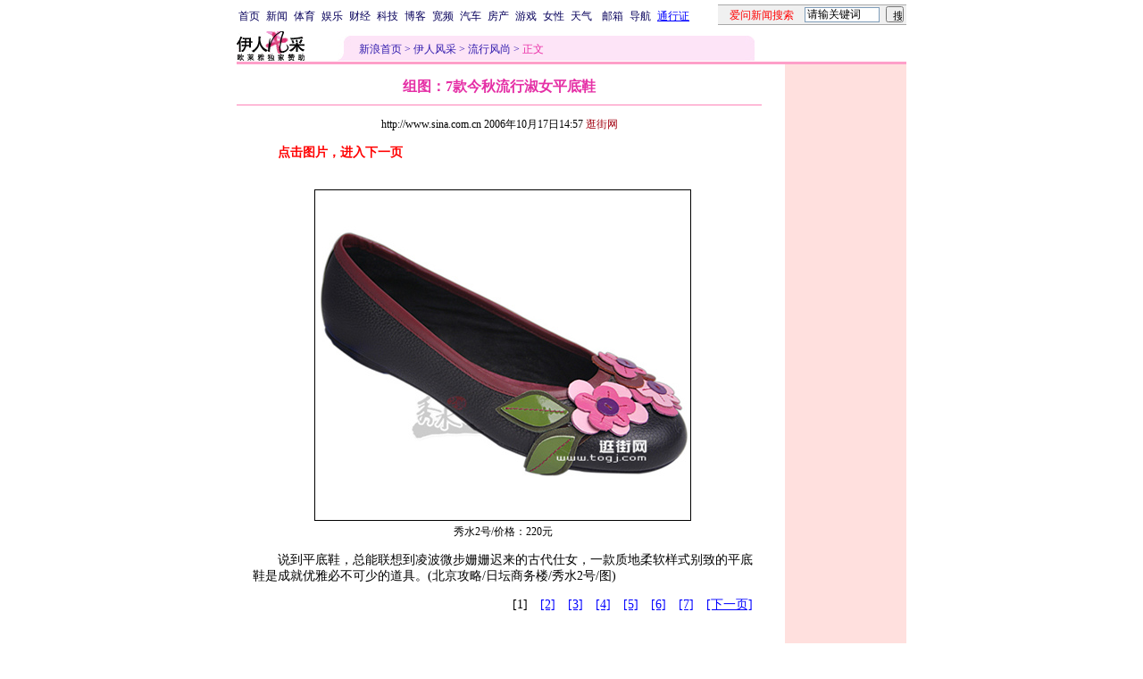

--- FILE ---
content_type: text/html
request_url: http://eladies.sina.com.cn/s/p/2006/1017/1457310262.html
body_size: 27830
content:
<!--[8,1,310262] published at 2006-10-17 15:47:45 from #092 by 1562-->
<!--逛街网-->
<!---->
<html>
<head>
<meta http-equiv="content-type" content="text/html; charset=gb2312">
<meta name="stencil" content="PGLS000121">
<title>组图：7款今秋流行淑女平底鞋_伊人风采_新浪网</title>
<meta name="keywords" content="">
<meta name="description" content="组图：7款今秋流行淑女平底鞋">
<meta name="publishid" content="8,1,310262">
<script type="text/javascript" src="http://image2.sina.com.cn/home/sinaflash.js"></script>
<style type="text/css">
td,li,select,input{font-size:12px}
.f7 {font-size:7px;}
.title12 {font-size:12px}
.title14 {font-size:14.9px;line-height:130%}
.f16 {font-size:16px;}
.ylt{font-size:12px}
.f12{font-size:12px;}
.f14{line-height:130%;font-size:14px;}
.l15 {line-height:150%;}
.l17 {line-height:170%;}
A:link {color: #0000ff;}
A:visited {color: #800080;}
A:active,A:hover {color : #ff0000}

.c01{color: #B7499C;}
.c02{color:#C21E64;border-color:#C21E64;}
.c03{color: #F0629F;}
.c05{color:#C64CBE;line-height:150%;}
.l15{line-height:150%}
.l13{line-height:130%}
A.a01:link,A.a01:visited {text-decoration:none;color: #07015B;}
A.a01:active,A.a01:hover {text-decoration:none;color : #ff0000}
A.a02:link,A.a02:visited {text-decoration:none;color: #0000ff;}
A.a02:active,A.a02:hover {text-decoration:none;color : #ff0000}
A.a03:link {color: #B7499C;}
A.a03:visited {color: #5C3224;}
A.a03:active,A.a03:hover {color : #ff0000}
A.vw1:link {color:#C64CBE;}
A.vw1:visited {color:#F161B5;}
A.vw1:active,A.vw1:hover {color:#ff0000;}

A.vw2:link {color:#F0629F;text-decoration:none;}
A.vw2:visited {color:#F0629F;text-decoration:none;}
A.vw2:active,A.vw2:hover {color:#ff0000;text-decoration:underline;}

A.vw3:link {color:#B81E66;}
A.vw3:visited {color:#E35497;}
A.vw3:active,A.vw3:hover {color:#ff0000;}
a.zwy:link,a.zwy:active,a.zwy:visited,a.zwy:hover{text-decoration:none;color: #311bad;}
</style>

<style>
.yqin {display:inline; height:0px; width:0px; position:absolute; text-align:left;}
A.iask_f14:link,A.iask_f14:visited,A.iask_f14:active,A.iask_f14:hover {font-size:14px;text-decoration:none;color: #ff0000;}
A.akey:link {text-decoration:none;color: #0000ff;}
A.akey:visited {text-decoration:none;color: #800080;}
A.akey:active,A.akey:hover {text-decoration:underline;color : #ff0000}
</style>

<!--${子栏目新闻条数}1★★★0000-->
<!--${精品库更多页号}<A HREF='/s/p/2006/1017/1457310262.html' target='_blank'><img src='http://image2.sina.com.cn/lx/s/p/2006/1017/U1562P8T1D310262F913DT20061017145755_small.jpg' border=1></A>${图片新闻数量}00-->

<script language="JavaScript">
function setBarPosition(){
	document.getElementById('toolBar').style.top=0
	document.getElementById('toolBar').style.left=614
	document.getElementById('toolBar').style.display='block'
}

function setTailPosition(){
var theHeight=(document.getElementById('toolBar').offsetHeight>document.getElementById('theEnd').offsetTop) ? document.getElementById('toolBar').offsetHeight : document.getElementById('theEnd').offsetTop
	document.getElementById('sinaTail').style.top=theHeight
	document.getElementById('sinaTail').style.left=document.getElementById('theEnd').offsetLeft
	document.getElementById('sinaTail').style.display='block'
	document.getElementById('outer').style.height=theHeight
}
</script>
<script language="JavaScript">
function doZoom(size){
	document.getElementById('zoom').style.fontSize=size+'px'
         setTailPosition()
}

function doPrint(){
var str="<html>\n<meta http-equiv='content-type' content='text/html; charset=gb2312'>";
var article;
var css;
var strAdBegin="<!--NEWSZW_HZH_BEGIN-->";
var strAdEnd="<!--NEWSZW_HZH_END-->";
var strFontSize='<a href="javascript:doZoom(16)">大</a> <a href="javascript:doZoom(14)">中</a> <a href="javascript:doZoom(12)">小</a> <font color=#ca90ef>|</font> '.toLowerCase()
var strdoPrint="doPrint()";
var strTmp;

	css="<style>"
	+"td,.f12{font-size:12px}"
	+"body{font-family:宋体}"
	+".f24 {font-size:24px;}"
	+".f14 {font-size:14px;}"
	+".title14 {font-size:14px;line-height:130%}"
	+".l17 {line-height:170%;}"
	+".x14 {font-size:14px;line-height:130%}"
         +"a.zwy:link,a.zwy:active,a.zwy:visited,a.zwy:hover{text-decoration:none;color: #311bad;}"
	+"a.htt:link,a.htt:active,a.htt:visited{text-decoration:none;color: #7b4109;}"
	+"</style>";

	str +=	css;
	str +=	'<meta http-equiv="content-type" content="text/html; charset=gb2312">';
	str +=	'<title>'+document.title+'</title>';
	str +=	"<body bgcolor=#ffffff topmargin=5 leftmargin=5 marginheight=5 marginwidth=5 onLoad='window.print()'>";
	str +=	"<center><table width=600 border=0 cellspacing=0 cellpadding=0><tr><td height=34 width=100><a href=http://eladies.sina.com.cn><img src=http://image2.sina.com.cn/f/images/yrfcc_logo.gif width=76 height=33 border=0></a></td><td valign=bottom><a href=http://www.sina.com.cn class=zwy target=_blank>新浪首页</a> <font color=#3118ad>&gt;</font> <a href=http://eladies.sina.com.cn/ class=zwy>伊人风采</a> <font color=#3118ad>&gt;</font> <font color=#898a8e>正文</font>"
	str +=	"</td><td align=right valign=bottom><a href='javascript:history.back()'>返回</a>　<a href='javascript:window.print()'>打印</a>　<a href='javascript:window.print()'>打印</a></td></tr></table>";
	str +=	"<table width=602 border=0 cellpadding=0 cellspacing=0><tr><td>";
	
	article=document.getElementById('article').innerHTML;
	
	if(article.indexOf(strAdBegin)!=-1){
		str +=article.substr(0,article.indexOf(strAdBegin));
		strTmp=article.substr(article.indexOf(strAdEnd)+strAdEnd.length, article.length);
	}else{
		strTmp=article
	}
	str +=strTmp
	str += escape(window.location.href)
	str +=	"</td></tr></table></center>";
	str +=	"</body></html>";
	document.write(str);
	document.close();
}
</script>

<script language="JavaScript">
//发布日期
pagepubtime = "2006-10-17";

//广告显示判断
function checkPubTime(){

	//分解年、月、日
	DateTime = new Array(); 
	DateTime = pagepubtime.split("-");
	var year = DateTime[0];
	var month = DateTime[1];
	var day = DateTime[2];

	//用得到的年、月、日生成日期对象
	var pubTime = new Date(year,month - 1,day);
	//得到当前日期
	var now = new Date();

	//计算出当前日期与发布日期之间的毫秒差值
	var dif = now.getTime() - pubTime.getTime();

	//需要检测的日期差
	var difDay = 180;

	//一天24小时、一小时60分、一分60秒、一秒1000毫秒
	if (dif > difDay * 24 * 60 * 60 * 1000)
	{
		return false;
	}
	return true;
}
</script>
</head>
<body bgcolor=#ffffff topmargin=5 marginheight=5 leftmargin=0 marginwidth=0  onLoad="setTailPosition()"><!-- body code begin -->

<!-- SUDA_CODE_START --> 
<script type="text/javascript"> 
//<!--
(function(){var an="V=2.1.16";var ah=window,F=document,s=navigator,W=s.userAgent,ao=ah.screen,j=ah.location.href;var aD="https:"==ah.location.protocol?"https://s":"http://",ay="beacon.sina.com.cn";var N=aD+ay+"/a.gif?",z=aD+ay+"/g.gif?",R=aD+ay+"/f.gif?",ag=aD+ay+"/e.gif?",aB=aD+"beacon.sinauda.com/i.gif?";var aA=F.referrer.toLowerCase();var aa="SINAGLOBAL",Y="FSINAGLOBAL",H="Apache",P="ULV",l="SUP",aE="UOR",E="_s_acc",X="_s_tentry",n=false,az=false,B=(document.domain=="sina.com.cn")?true:false;var o=0;var aG=false,A=false;var al="";var m=16777215,Z=0,C,K=0;var r="",b="",a="";var M=[],S=[],I=[];var u=0;var v=0;var p="";var am=false;var w=false;function O(){var e=document.createElement("iframe");e.src=aD+ay+"/data.html?"+new Date().getTime();e.id="sudaDataFrame";e.style.height="0px";e.style.width="1px";e.style.overflow="hidden";e.frameborder="0";e.scrolling="no";document.getElementsByTagName("head")[0].appendChild(e)}function k(){var e=document.createElement("iframe");e.src=aD+ay+"/ckctl.html";e.id="ckctlFrame";e.style.height="0px";e.style.width="1px";e.style.overflow="hidden";e.frameborder="0";e.scrolling="no";document.getElementsByTagName("head")[0].appendChild(e)}function q(){var e=document.createElement("script");e.src=aD+ay+"/h.js";document.getElementsByTagName("head")[0].appendChild(e)}function h(aH,i){var D=F.getElementsByName(aH);var e=(i>0)?i:0;return(D.length>e)?D[e].content:""}function aF(){var aJ=F.getElementsByName("sudameta");var aR=[];for(var aO=0;aO<aJ.length;aO++){var aK=aJ[aO].content;if(aK){if(aK.indexOf(";")!=-1){var D=aK.split(";");for(var aH=0;aH<D.length;aH++){var aP=aw(D[aH]);if(!aP){continue}aR.push(aP)}}else{aR.push(aK)}}}var aM=F.getElementsByTagName("meta");for(var aO=0,aI=aM.length;aO<aI;aO++){var aN=aM[aO];if(aN.name=="tags"){aR.push("content_tags:"+encodeURI(aN.content))}}var aL=t("vjuids");aR.push("vjuids:"+aL);var e="";var aQ=j.indexOf("#");if(aQ!=-1){e=escape(j.substr(aQ+1));aR.push("hashtag:"+e)}return aR}function V(aK,D,aI,aH){if(aK==""){return""}aH=(aH=="")?"=":aH;D+=aH;var aJ=aK.indexOf(D);if(aJ<0){return""}aJ+=D.length;var i=aK.indexOf(aI,aJ);if(i<aJ){i=aK.length}return aK.substring(aJ,i)}function t(e){if(undefined==e||""==e){return""}return V(F.cookie,e,";","")}function at(aI,e,i,aH){if(e!=null){if((undefined==aH)||(null==aH)){aH="sina.com.cn"}if((undefined==i)||(null==i)||(""==i)){F.cookie=aI+"="+e+";domain="+aH+";path=/"}else{var D=new Date();var aJ=D.getTime();aJ=aJ+86400000*i;D.setTime(aJ);aJ=D.getTime();F.cookie=aI+"="+e+";domain="+aH+";expires="+D.toUTCString()+";path=/"}}}function f(D){try{var i=document.getElementById("sudaDataFrame").contentWindow.storage;return i.get(D)}catch(aH){return false}}function ar(D,aH){try{var i=document.getElementById("sudaDataFrame").contentWindow.storage;i.set(D,aH);return true}catch(aI){return false}}function L(){var aJ=15;var D=window.SUDA.etag;if(!B){return"-"}if(u==0){O();q()}if(D&&D!=undefined){w=true}ls_gid=f(aa);if(ls_gid===false||w==false){return false}else{am=true}if(ls_gid&&ls_gid.length>aJ){at(aa,ls_gid,3650);n=true;return ls_gid}else{if(D&&D.length>aJ){at(aa,D,3650);az=true}var i=0,aI=500;var aH=setInterval((function(){var e=t(aa);if(w){e=D}i+=1;if(i>3){clearInterval(aH)}if(e.length>aJ){clearInterval(aH);ar(aa,e)}}),aI);return w?D:t(aa)}}function U(e,aH,D){var i=e;if(i==null){return false}aH=aH||"click";if((typeof D).toLowerCase()!="function"){return}if(i.attachEvent){i.attachEvent("on"+aH,D)}else{if(i.addEventListener){i.addEventListener(aH,D,false)}else{i["on"+aH]=D}}return true}function af(){if(window.event!=null){return window.event}else{if(window.event){return window.event}var D=arguments.callee.caller;var i;var aH=0;while(D!=null&&aH<40){i=D.arguments[0];if(i&&(i.constructor==Event||i.constructor==MouseEvent||i.constructor==KeyboardEvent)){return i}aH++;D=D.caller}return i}}function g(i){i=i||af();if(!i.target){i.target=i.srcElement;i.pageX=i.x;i.pageY=i.y}if(typeof i.layerX=="undefined"){i.layerX=i.offsetX}if(typeof i.layerY=="undefined"){i.layerY=i.offsetY}return i}function aw(aH){if(typeof aH!=="string"){throw"trim need a string as parameter"}var e=aH.length;var D=0;var i=/(\u3000|\s|\t|\u00A0)/;while(D<e){if(!i.test(aH.charAt(D))){break}D+=1}while(e>D){if(!i.test(aH.charAt(e-1))){break}e-=1}return aH.slice(D,e)}function c(e){return Object.prototype.toString.call(e)==="[object Array]"}function J(aH,aL){var aN=aw(aH).split("&");var aM={};var D=function(i){if(aL){try{return decodeURIComponent(i)}catch(aP){return i}}else{return i}};for(var aJ=0,aK=aN.length;aJ<aK;aJ++){if(aN[aJ]){var aI=aN[aJ].split("=");var e=aI[0];var aO=aI[1];if(aI.length<2){aO=e;e="$nullName"}if(!aM[e]){aM[e]=D(aO)}else{if(c(aM[e])!=true){aM[e]=[aM[e]]}aM[e].push(D(aO))}}}return aM}function ac(D,aI){for(var aH=0,e=D.length;aH<e;aH++){aI(D[aH],aH)}}function ak(i){var e=new RegExp("^http(?:s)?://([^/]+)","im");if(i.match(e)){return i.match(e)[1].toString()}else{return""}}function aj(aO){try{var aL="ABCDEFGHIJKLMNOPQRSTUVWXYZabcdefghijklmnopqrstuvwxyz0123456789+/=";var D="ABCDEFGHIJKLMNOPQRSTUVWXYZabcdefghijklmnopqrstuvwxyz0123456789-_=";var aQ=function(e){var aR="",aS=0;for(;aS<e.length;aS++){aR+="%"+aH(e[aS])}return decodeURIComponent(aR)};var aH=function(e){var i="0"+e.toString(16);return i.length<=2?i:i.substr(1)};var aP=function(aY,aV,aR){if(typeof(aY)=="string"){aY=aY.split("")}var aX=function(a7,a9){for(var a8=0;a8<a7.length;a8++){if(a7[a8]==a9){return a8}}return -1};var aS=[];var a6,a4,a1="";var a5,a3,a0,aZ="";if(aY.length%4!=0){}var e=/[^A-Za-z0-9\+\/\=]/g;var a2=aL.split("");if(aV=="urlsafe"){e=/[^A-Za-z0-9\-_\=]/g;a2=D.split("")}var aU=0;if(aV=="binnary"){a2=[];for(aU=0;aU<=64;aU++){a2[aU]=aU+128}}if(aV!="binnary"&&e.exec(aY.join(""))){return aR=="array"?[]:""}aU=0;do{a5=aX(a2,aY[aU++]);a3=aX(a2,aY[aU++]);a0=aX(a2,aY[aU++]);aZ=aX(a2,aY[aU++]);a6=(a5<<2)|(a3>>4);a4=((a3&15)<<4)|(a0>>2);a1=((a0&3)<<6)|aZ;aS.push(a6);if(a0!=64&&a0!=-1){aS.push(a4)}if(aZ!=64&&aZ!=-1){aS.push(a1)}a6=a4=a1="";a5=a3=a0=aZ=""}while(aU<aY.length);if(aR=="array"){return aS}var aW="",aT=0;for(;aT<aS.lenth;aT++){aW+=String.fromCharCode(aS[aT])}return aW};var aI=[];var aN=aO.substr(0,3);var aK=aO.substr(3);switch(aN){case"v01":for(var aJ=0;aJ<aK.length;aJ+=2){aI.push(parseInt(aK.substr(aJ,2),16))}return decodeURIComponent(aQ(aP(aI,"binnary","array")));break;case"v02":aI=aP(aK,"urlsafe","array");return aQ(aP(aI,"binnary","array"));break;default:return decodeURIComponent(aO)}}catch(aM){return""}}var ap={screenSize:function(){return(m&8388608==8388608)?ao.width+"x"+ao.height:""},colorDepth:function(){return(m&4194304==4194304)?ao.colorDepth:""},appCode:function(){return(m&2097152==2097152)?s.appCodeName:""},appName:function(){return(m&1048576==1048576)?((s.appName.indexOf("Microsoft Internet Explorer")>-1)?"MSIE":s.appName):""},cpu:function(){return(m&524288==524288)?(s.cpuClass||s.oscpu):""},platform:function(){return(m&262144==262144)?(s.platform):""},jsVer:function(){if(m&131072!=131072){return""}var aI,e,aK,D=1,aH=0,i=(s.appName.indexOf("Microsoft Internet Explorer")>-1)?"MSIE":s.appName,aJ=s.appVersion;if("MSIE"==i){e="MSIE";aI=aJ.indexOf(e);if(aI>=0){aK=window.parseInt(aJ.substring(aI+5));if(3<=aK){D=1.1;if(4<=aK){D=1.3}}}}else{if(("Netscape"==i)||("Opera"==i)||("Mozilla"==i)){D=1.3;e="Netscape6";aI=aJ.indexOf(e);if(aI>=0){D=1.5}}}return D},network:function(){if(m&65536!=65536){return""}var i="";i=(s.connection&&s.connection.type)?s.connection.type:i;try{F.body.addBehavior("#default#clientCaps");i=F.body.connectionType}catch(D){i="unkown"}return i},language:function(){return(m&32768==32768)?(s.systemLanguage||s.language):""},timezone:function(){return(m&16384==16384)?(new Date().getTimezoneOffset()/60):""},flashVer:function(){if(m&8192!=8192){return""}var aK=s.plugins,aH,aL,aN;if(aK&&aK.length){for(var aJ in aK){aL=aK[aJ];if(aL.description==null){continue}if(aH!=null){break}aN=aL.description.toLowerCase();if(aN.indexOf("flash")!=-1){aH=aL.version?parseInt(aL.version):aN.match(/\d+/);continue}}}else{if(window.ActiveXObject){for(var aI=10;aI>=2;aI--){try{var D=new ActiveXObject("ShockwaveFlash.ShockwaveFlash."+aI);if(D){aH=aI;break}}catch(aM){}}}else{if(W.indexOf("webtv/2.5")!=-1){aH=3}else{if(W.indexOf("webtv")!=-1){aH=2}}}}return aH},javaEnabled:function(){if(m&4096!=4096){return""}var D=s.plugins,i=s.javaEnabled(),aH,aI;if(i==true){return 1}if(D&&D.length){for(var e in D){aH=D[e];if(aH.description==null){continue}if(i!=null){break}aI=aH.description.toLowerCase();if(aI.indexOf("java plug-in")!=-1){i=parseInt(aH.version);continue}}}else{if(window.ActiveXObject){i=(new ActiveXObject("JavaWebStart.IsInstalled")!=null)}}return i?1:0}};var ad={pageId:function(i){var D=i||r,aK="-9999-0-0-1";if((undefined==D)||(""==D)){try{var aH=h("publishid");if(""!=aH){var aJ=aH.split(",");if(aJ.length>0){if(aJ.length>=3){aK="-9999-0-"+aJ[1]+"-"+aJ[2]}D=aJ[0]}}else{D="0"}}catch(aI){D="0"}D=D+aK}return D},sessionCount:function(){var e=t("_s_upa");if(e==""){e=0}return e},excuteCount:function(){return SUDA.sudaCount},referrer:function(){if(m&2048!=2048){return""}var e=/^[^\?&#]*.swf([\?#])?/;if((aA=="")||(aA.match(e))){var i=V(j,"ref","&","");if(i!=""){return escape(i)}}return escape(aA)},isHomepage:function(){if(m&1024!=1024){return""}var D="";try{F.body.addBehavior("#default#homePage");D=F.body.isHomePage(j)?"Y":"N"}catch(i){D="unkown"}return D},PGLS:function(){return(m&512==512)?h("stencil"):""},ZT:function(){if(m&256!=256){return""}var e=h("subjectid");e.replace(",",".");e.replace(";",",");return escape(e)},mediaType:function(){return(m&128==128)?h("mediaid"):""},domCount:function(){return(m&64==64)?F.getElementsByTagName("*").length:""},iframeCount:function(){return(m&32==32)?F.getElementsByTagName("iframe").length:""}};var av={visitorId:function(){var i=15;var e=t(aa);if(e.length>i&&u==0){return e}else{return}},fvisitorId:function(e){if(!e){var e=t(Y);return e}else{at(Y,e,3650)}},sessionId:function(){var e=t(H);if(""==e){var i=new Date();e=Math.random()*10000000000000+"."+i.getTime()}return e},flashCookie:function(e){if(e){}else{return p}},lastVisit:function(){var D=t(H);var aI=t(P);var aH=aI.split(":");var aJ="",i;if(aH.length>=6){if(D!=aH[4]){i=new Date();var e=new Date(window.parseInt(aH[0]));aH[1]=window.parseInt(aH[1])+1;if(i.getMonth()!=e.getMonth()){aH[2]=1}else{aH[2]=window.parseInt(aH[2])+1}if(((i.getTime()-e.getTime())/86400000)>=7){aH[3]=1}else{if(i.getDay()<e.getDay()){aH[3]=1}else{aH[3]=window.parseInt(aH[3])+1}}aJ=aH[0]+":"+aH[1]+":"+aH[2]+":"+aH[3];aH[5]=aH[0];aH[0]=i.getTime();at(P,aH[0]+":"+aH[1]+":"+aH[2]+":"+aH[3]+":"+D+":"+aH[5],360)}else{aJ=aH[5]+":"+aH[1]+":"+aH[2]+":"+aH[3]}}else{i=new Date();aJ=":1:1:1";at(P,i.getTime()+aJ+":"+D+":",360)}return aJ},userNick:function(){if(al!=""){return al}var D=unescape(t(l));if(D!=""){var i=V(D,"ag","&","");var e=V(D,"user","&","");var aH=V(D,"uid","&","");var aJ=V(D,"sex","&","");var aI=V(D,"dob","&","");al=i+":"+e+":"+aH+":"+aJ+":"+aI;return al}else{return""}},userOrigin:function(){if(m&4!=4){return""}var e=t(aE);var i=e.split(":");if(i.length>=2){return i[0]}else{return""}},advCount:function(){return(m&2==2)?t(E):""},setUOR:function(){var aL=t(aE),aP="",i="",aO="",aI="",aM=j.toLowerCase(),D=F.referrer.toLowerCase();var aQ=/[&|?]c=spr(_[A-Za-z0-9]{1,}){3,}/;var aK=new Date();if(aM.match(aQ)){aO=aM.match(aQ)[0]}else{if(D.match(aQ)){aO=D.match(aQ)[0]}}if(aO!=""){aO=aO.substr(3)+":"+aK.getTime()}if(aL==""){if(t(P)==""){aP=ak(D);i=ak(aM)}at(aE,aP+","+i+","+aO,365)}else{var aJ=0,aN=aL.split(",");if(aN.length>=1){aP=aN[0]}if(aN.length>=2){i=aN[1]}if(aN.length>=3){aI=aN[2]}if(aO!=""){aJ=1}else{var aH=aI.split(":");if(aH.length>=2){var e=new Date(window.parseInt(aH[1]));if(e.getTime()<(aK.getTime()-86400000*30)){aJ=1}}}if(aJ){at(aE,aP+","+i+","+aO,365)}}},setAEC:function(e){if(""==e){return}var i=t(E);if(i.indexOf(e+",")<0){i=i+e+","}at(E,i,7)},ssoInfo:function(){var D=unescape(aj(t("sso_info")));if(D!=""){if(D.indexOf("uid=")!=-1){var i=V(D,"uid","&","");return escape("uid:"+i)}else{var e=V(D,"u","&","");return escape("u:"+unescape(e))}}else{return""}},subp:function(){return t("SUBP")}};var ai={CI:function(){var e=["sz:"+ap.screenSize(),"dp:"+ap.colorDepth(),"ac:"+ap.appCode(),"an:"+ap.appName(),"cpu:"+ap.cpu(),"pf:"+ap.platform(),"jv:"+ap.jsVer(),"ct:"+ap.network(),"lg:"+ap.language(),"tz:"+ap.timezone(),"fv:"+ap.flashVer(),"ja:"+ap.javaEnabled()];return"CI="+e.join("|")},PI:function(e){var i=["pid:"+ad.pageId(e),"st:"+ad.sessionCount(),"et:"+ad.excuteCount(),"ref:"+ad.referrer(),"hp:"+ad.isHomepage(),"PGLS:"+ad.PGLS(),"ZT:"+ad.ZT(),"MT:"+ad.mediaType(),"keys:","dom:"+ad.domCount(),"ifr:"+ad.iframeCount()];return"PI="+i.join("|")},UI:function(){var e=["vid:"+av.visitorId(),"sid:"+av.sessionId(),"lv:"+av.lastVisit(),"un:"+av.userNick(),"uo:"+av.userOrigin(),"ae:"+av.advCount(),"lu:"+av.fvisitorId(),"si:"+av.ssoInfo(),"rs:"+(n?1:0),"dm:"+(B?1:0),"su:"+av.subp()];return"UI="+e.join("|")},EX:function(i,e){if(m&1!=1){return""}i=(null!=i)?i||"":b;e=(null!=e)?e||"":a;return"EX=ex1:"+i+"|ex2:"+e},MT:function(){return"MT="+aF().join("|")},V:function(){return an},R:function(){return"gUid_"+new Date().getTime()}};function ax(){var aK="-",aH=F.referrer.toLowerCase(),D=j.toLowerCase();if(""==t(X)){if(""!=aH){aK=ak(aH)}at(X,aK,"","weibo.com")}var aI=/weibo.com\/reg.php/;if(D.match(aI)){var aJ=V(unescape(D),"sharehost","&","");var i=V(unescape(D),"appkey","&","");if(""!=aJ){at(X,aJ,"","weibo.com")}at("appkey",i,"","weibo.com")}}function d(e,i){G(e,i)}function G(i,D){D=D||{};var e=new Image(),aH;if(D&&D.callback&&typeof D.callback=="function"){e.onload=function(){clearTimeout(aH);aH=null;D.callback(true)}}SUDA.img=e;e.src=i;aH=setTimeout(function(){if(D&&D.callback&&typeof D.callback=="function"){D.callback(false);e.onload=null}},D.timeout||2000)}function x(e,aH,D,aI){SUDA.sudaCount++;if(!av.visitorId()&&!L()){if(u<3){u++;setTimeout(x,500);return}}var i=N+[ai.V(),ai.CI(),ai.PI(e),ai.UI(),ai.MT(),ai.EX(aH,D),ai.R()].join("&");G(i,aI)}function y(e,D,i){if(aG||A){return}if(SUDA.sudaCount!=0){return}x(e,D,i)}function ab(e,aH){if((""==e)||(undefined==e)){return}av.setAEC(e);if(0==aH){return}var D="AcTrack||"+t(aa)+"||"+t(H)+"||"+av.userNick()+"||"+e+"||";var i=ag+D+"&gUid_"+new Date().getTime();d(i)}function aq(aI,e,i,aJ){aJ=aJ||{};if(!i){i=""}else{i=escape(i)}var aH="UATrack||"+t(aa)+"||"+t(H)+"||"+av.userNick()+"||"+aI+"||"+e+"||"+ad.referrer()+"||"+i+"||"+(aJ.realUrl||"")+"||"+(aJ.ext||"");var D=ag+aH+"&gUid_"+new Date().getTime();d(D,aJ)}function aC(aK){var i=g(aK);var aI=i.target;var aH="",aL="",D="";var aJ;if(aI!=null&&aI.getAttribute&&(!aI.getAttribute("suda-uatrack")&&!aI.getAttribute("suda-actrack")&&!aI.getAttribute("suda-data"))){while(aI!=null&&aI.getAttribute&&(!!aI.getAttribute("suda-uatrack")||!!aI.getAttribute("suda-actrack")||!!aI.getAttribute("suda-data"))==false){if(aI==F.body){return}aI=aI.parentNode}}if(aI==null||aI.getAttribute==null){return}aH=aI.getAttribute("suda-actrack")||"";aL=aI.getAttribute("suda-uatrack")||aI.getAttribute("suda-data")||"";sudaUrls=aI.getAttribute("suda-urls")||"";if(aL){aJ=J(aL);if(aI.tagName.toLowerCase()=="a"){D=aI.href}opts={};opts.ext=(aJ.ext||"");aJ.key&&SUDA.uaTrack&&SUDA.uaTrack(aJ.key,aJ.value||aJ.key,D,opts)}if(aH){aJ=J(aH);aJ.key&&SUDA.acTrack&&SUDA.acTrack(aJ.key,aJ.value||aJ.key)}}if(window.SUDA&&Object.prototype.toString.call(window.SUDA)==="[object Array]"){for(var Q=0,ae=SUDA.length;Q<ae;Q++){switch(SUDA[Q][0]){case"setGatherType":m=SUDA[Q][1];break;case"setGatherInfo":r=SUDA[Q][1]||r;b=SUDA[Q][2]||b;a=SUDA[Q][3]||a;break;case"setPerformance":Z=SUDA[Q][1];break;case"setPerformanceFilter":C=SUDA[Q][1];break;case"setPerformanceInterval":K=SUDA[Q][1]*1||0;K=isNaN(K)?0:K;break;case"setGatherMore":M.push(SUDA[Q].slice(1));break;case"acTrack":S.push(SUDA[Q].slice(1));break;case"uaTrack":I.push(SUDA[Q].slice(1));break}}}aG=(function(D,i){if(ah.top==ah){return false}else{try{if(F.body.clientHeight==0){return false}return((F.body.clientHeight>=D)&&(F.body.clientWidth>=i))?false:true}catch(aH){return true}}})(320,240);A=(function(){return false})();av.setUOR();var au=av.sessionId();window.SUDA=window.SUDA||[];SUDA.sudaCount=SUDA.sudaCount||0;SUDA.log=function(){x.apply(null,arguments)};SUDA.acTrack=function(){ab.apply(null,arguments)};SUDA.uaTrack=function(){aq.apply(null,arguments)};U(F.body,"click",aC);window.GB_SUDA=SUDA;GB_SUDA._S_pSt=function(){};GB_SUDA._S_acTrack=function(){ab.apply(null,arguments)};GB_SUDA._S_uaTrack=function(){aq.apply(null,arguments)};window._S_pSt=function(){};window._S_acTrack=function(){ab.apply(null,arguments)};window._S_uaTrack=function(){aq.apply(null,arguments)};window._S_PID_="";if(!window.SUDA.disableClickstream){y()}try{k()}catch(T){}})();
//-->
</script> 
<noScript> 
<div style='position:absolute;top:0;left:0;width:0;height:0;visibility:hidden'><img width=0 height=0 src='//beacon.sina.com.cn/a.gif?noScript' border='0' alt='' /></div> 
</noScript> 
<!-- SUDA_CODE_END -->

<!-- SSO_GETCOOKIE_START -->
<script type="text/javascript">var sinaSSOManager=sinaSSOManager||{};sinaSSOManager.getSinaCookie=function(){function dc(u){if(u==undefined){return""}var decoded=decodeURIComponent(u);return decoded=="null"?"":decoded}function ps(str){var arr=str.split("&");var arrtmp;var arrResult={};for(var i=0;i<arr.length;i++){arrtmp=arr[i].split("=");arrResult[arrtmp[0]]=dc(arrtmp[1])}return arrResult}function gC(name){var Res=eval("/"+name+"=([^;]+)/").exec(document.cookie);return Res==null?null:Res[1]}var sup=dc(gC("SUP"));if(!sup){sup=dc(gC("SUR"))}if(!sup){return null}return ps(sup)};</script>
<!-- SSO_GETCOOKIE_END -->

<script type="text/javascript">new function(r,s,t){this.a=function(n,t,e){if(window.addEventListener){n.addEventListener(t,e,false);}else if(window.attachEvent){n.attachEvent("on"+t,e);}};this.b=function(f){var t=this;return function(){return f.apply(t,arguments);};};this.c=function(){var f=document.getElementsByTagName("form");for(var i=0;i<f.length;i++){var o=f[i].action;if(this.r.test(o)){f[i].action=o.replace(this.r,this.s);}}};this.r=r;this.s=s;this.d=setInterval(this.b(this.c),t);this.a(window,"load",this.b(function(){this.c();clearInterval(this.d);}));}(/http:\/\/www\.google\.c(om|n)\/search/, "http://keyword.sina.com.cn/searchword.php", 250);</script>
<!-- body code end -->

<center>
<!--导航start-->
<style>.h3 {font-size:7px;color:#FFBD00}</style>
<table width=750 border=0 cellspacing=0 cellpadding=0>
<tr><td>

<script>
function getCookie(name) {

  var search;

  search = name + "="
  offset = document.cookie.indexOf(search) 
  if (offset != -1) {
    offset += search.length ;
    end = document.cookie.indexOf(";", offset) ;
    if (end == -1)
      end = document.cookie.length;
    return document.cookie.substring(offset, end);
  }
  else
    return "";
}

function unipro_clearCookie(name ) {
	document.cookie=name+"=; " + "domain=sina.com.cn; path=/; ";     
	//bites = document.cookie.split("; ");
} 

function getMobileNum(ckName){
var userInfo = getCookie(ckName).split(":");
	return userInfo[2];
}

function unipro_UniProLogout() {
	unipro_clearCookie("SINAPRO");
	unipro_clearCookie("SINA-AVATAR");
	unipro_clearCookie("SINAPROC");
	unipro_clearCookie("nick");
	unipro_clearCookie("SINA_NU");      
	unipro_clearCookie("SINA_OU");
	unipro_clearCookie("appmask");
	unipro_clearCookie("gender");
	unipro_clearCookie("UNIPROTM");
	unipro_clearCookie("UNIPROU");
	unipro_clearCookie("SINA_USER");
	unipro_clearCookie("SMS_COOKIE");
	return true;
}

function getUniproUrl_stand(){
	window.location='http://unipro.sina.com.cn/';
	return false;
}

function getUniproUrl_welcome(){
	unipro_UniProLogout();
	window.location='http://unipro.sina.com.cn';
	return false;	
}

function print_stand_unipro_head()
{
	document.write("<table border=0 cellpadding=0 cellspacing=0 width=100%><tr align=center><td><a href=http://www.sina.com.cn class=a01>首页</a></td><td width=4></td><td><a href=http://news.sina.com.cn class=a01>新闻</a></td><td width=4></td><td><a href=http://sports.sina.com.cn class=a01>体育</a></td><td width=4></td><td><a href=http://ent.sina.com.cn class=a01>娱乐</a></td><td width=4></td><td><a href=http://finance.sina.com.cn/ class=a01>财经</a></td><td width=4></td><td><a href=http://tech.sina.com.cn/ class=a01>科技</a><td width=4></td></td><td><a href=http://blog.sina.com.cn/ class=a01>博客</a></td><td width=4></td><td><a href=http://bn.sina.com.cn/ class=a01>宽频</a></td><td width=4></td><td><a href=http://auto.sina.com.cn/ class=a01>汽车</a></td><td width=4></td><td><a href=http://house.sina.com.cn/ class=a01>房产</a></td><td width=4></td><td><a href=http://games.sina.com.cn class=a01>游戏</a></td><td width=4></td><td><a href=http://eladies.sina.com.cn/ class=a01>女性</a></td><td width=4></td><td><a href=http://weather.news.sina.com.cn/ class=a01>天气</a></td><td width=4></td><td width=4></td><td><a href=http://mail.sina.com.cn class=a01>邮箱</a></td><td width=4></td></td><td><a href=http://news.sina.com.cn/guide/ class=a01>导航</a></td><td width=4></td><td ><a href=# onClick='return getUniproUrl_stand()'>通行证</a></td><td align=right style=\"padding-bottom:4px;\"><table width=211 border=0 align=right cellpadding=0 cellspacing=0>	<tr><td width=211 colspan=3 height=1 bgcolor=#A9A9A9></td>	</tr>	<form name=\"_searchiask\" method=get action=\"http://www.iask.com/n\" onsubmit=\"return checkiask()\" target=_blank><input type=hidden name=from value=sinanews><input type=hidden name=f value=n><input type=hidden name=fnp_h value=1><tr bgcolor=#F0F0F0><td width=97 height=21 align=center style=\"padding-top:3px;\"><a href=http://n.iask.com target=_blank  class=a01><font color=#ff0000>爱问新闻搜索</font></a></td><td width=91><input type=text name=\"k\" size=12 style=\"width:84px;height:17px;border:1px solid #7F9DB9;\" value=\"请输关键词\" onClick=\"javascript:if(this.value=='请输关键词')this.value='';\"></td>	<td width=23><input type=submit style=\"width:20px;height:18px\" value=\"搜\"></td>	</tr>	<tr><td colspan=3 height=1 bgcolor=#A9A9A9></td>	</tr>	</form>	</table></td></tr></table>");
	
	document.write("</td><td align=right>");
	
	
}

function print_stand_unipro_welcome()
{
	var unipro_login_nickname = getCookie( "nick" );
	var unipro_login_pos = unipro_login_nickname.indexOf( "(" );
	if ( unipro_login_pos != -1 )
	{
		unipro_login_nickname = unipro_login_nickname.substr( 0, unipro_login_pos );
	}
	
	document.write("<table border=0 cellpadding=0 cellspacing=0 width=100%><tr align=center><td><a href=http://www.sina.com.cn class=a01>首页</a></td><td width=4></td><td><a href=http://news.sina.com.cn class=a01>新闻</a></td><td width=4></td><td><a href=http://sports.sina.com.cn class=a01>体育</a></td><td width=4></td><td><a href=http://ent.sina.com.cn class=a01>娱乐</a></td><td width=4></td><td><a href=http://finance.sina.com.cn/ class=a01>财经</a></td><td width=4></td><td><a href=http://tech.sina.com.cn/ class=a01>科技</a></td><td><a href=http://blog.sina.com.cn/ class=a01>博客</a></td><td><a href=http://bn.sina.com.cn/ class=a01>宽频</a></td><td width=4></td><td width=4></td><td><a href=http://auto.sina.com.cn/ class=a01>汽车</a></td><td width=4></td><td><a href=http://house.sina.com.cn/ class=a01><font color=red>房产</font></a></td><td width=4></td><td><a href=http://games.sina.com.cn class=a01>游戏</a></td><td width=4></td><td><a href=http://eladies.sina.com.cn/ class=a01>女性</a></td><td width=4></td><td><a href=http://weather.news.sina.com.cn/ class=a01>天气</a></td><td width=4></td><td width=4></td><td><a href=http://mail.sina.com.cn class=a01>邮箱</a></td><td width=4></td></td><td><a href=http://news.sina.com.cn/guide/ class=a01>导航</a></td><td width=4></td></tr></table>");
	
	document.write("</td><td align=right>");
	
	document.write("<table height=25 border=0 cellpadding=0 cellspacing=0>");
	document.write("<tr>");
	
	if ( unipro_login_nickname!="" && unipro_login_nickname!="null" && unipro_login_nickname!=null && unipro_login_nickname!="undefined" ) {
	        
		if (unipro_login_nickname.length > 4)
		{
			unipro_login_nickname = unipro_login_nickname.substr(0, 4);
			unipro_login_nickname += "..";
		}

		document.write("<td align=right> "+unipro_login_nickname+"</td><td width=4></td><td><a href=# onClick='return getUniproUrl_welcome()'><font color=#0000ff>退出</font></a>");
	} else {
		document.write( "<td align=right> 新浪过客" +"</td><td width=4></td><td><a href=# onClick='return getUniproUrl_welcome()'><font color=#0000ff>退出</font></a>");
	}
	document.write("&nbsp;</td><td style=\"padding-bottom:4px;\"><table width=211 border=0 align=right cellpadding=0 cellspacing=0>	<tr><td width=211 colspan=3 height=1 bgcolor=#A9A9A9></td>	</tr>	<form name=\"_searchiask\" method=get action=\"http://www.iask.com/n\" onsubmit=\"return checkiask()\" target=_blank><input type=hidden name=f value=n><input type=hidden name=fnp_h value=1><tr bgcolor=#F0F0F0><td width=97 height=21 align=center style=\"padding-top:3px;\"><a href=http://n.iask.com target=_blank  class=a01><font color=#ff0000>爱问新闻搜索</font></a></td><td width=91><input type=hidden name=from value=sinanews><input type=text name=\"k\" size=12 style=\"width:84px;height:17px;border:1px solid #7F9DB9;\" value=\"请输关键词\" onClick=\"javascript:if(this.value=='请输关键词')this.value='';\"></td>	<td width=23><input type=submit style=\"width:20px;height:18px\" value=\"搜\"></td>	</tr>	<tr><td colspan=3 height=1 bgcolor=#A9A9A9></td>	</tr>	</form>	</table></td></tr>");
	document.write("</table>");
}

function checkiask()
{
	if (document._searchiask.k.value=="请输关键词" || document._searchiask.k.value=="" )
	{
		window.open("http://iask.com");
		return false;
	}
	return true;
}
</script>

<script language="javascript">
if (getCookie("SINAPRO") == "") {
	print_stand_unipro_head();

} else {

	print_stand_unipro_welcome();

}
</script>
</td></tr>
</table>
<!--导航end-->


<!--header:end-->
<div id=PublicRelation6 name="PublicRelation" style="DISPLAY:none">
<!-- {banner广告顶部代码} -->
<!--ADS:begin=PDPS000000000676:{9B501418-EE66-4EF2-A8F4-130CD42ECB0D}--><!--39C6EFC2377F--><a href="http://casting10.allyes.com/main/adfclick?db=casting10&bid=598,9285,9295&cid=0,0,0&sid=9833&advid=188&camid=639&show=ignore&url=http://www.sonystyle.com.cn/promotions/dsc_t50/dsc_t50_index/" target="_blank"><img src="http://ad4.sina.com.cn/200610/13/70228_sc-lb750x90.GIF" border="0" width="750" height="90" /></a><!--$$ zhyh/2006-10-17 ~  2006-10-17/B $--><!--ADS:end-->
</td></tr></table>
</div>
<SCRIPT>	 
  //<!--广告发布-->
<!--
if (checkPubTime())
{
	document.getElementById("PublicRelation6").style.display="";
}
-->
</SCRIPT>

<table width="750" border="0" cellpadding="0" cellspacing="0">
<tr><td width="113" height="36" valign="bottom"><img src=http://image2.sina.com.cn/lx/2004-08-16/U179P8T1D105317F1103DT20040816141448.gif  height=33 alt="伊人风采"></td>
    <td width="503" valign="bottom">
	<table width="467" border="0" cellpadding="0" cellspacing="0" bgcolor="#FDE4F7">
	<tr><td width="15" height="28" valign="top"><img src="http://image2.sina.com.cn/lx/news/2006/0629/nxfc_lmy_001.gif" width="15" height="28"></td>
		<td width="441" valign="middle" style="padding-top:3px; ">&nbsp;&nbsp;&nbsp;<a href=http://www.sina.com.cn class=zwy target=_blank>新浪首页</a> <font color=#3118ad>&gt;</font> <a href=/ class=zwy target=_blank>伊人风采</a> <font color=#3118ad>&gt;</font> <a href=/fashion1/ class=zwy title='流行风尚'> 流行风尚</a> <font color=#3118ad>&gt;</font>   <font color=#EA2EA6>正文</font></td>
	<td width="11" valign="top"><img src="http://image2.sina.com.cn/lx/news/2006/0629/nxfc_lmy_002.gif" width="11" height="28"></td>
	</tr>
	</table></td>
<td width="134" align="center" valign="middle"></td></tr>
<tr><td height="1" bgcolor="#FFFFFF" colspan="4"></td></tr>
<tr><td height="3" bgcolor="#FE9FC9" colspan="4"></td></tr>
</table>
<div id="outer" style="position:relative;width:750px">
<table width=750 border=0 cellpadding=0 cellspacing=0>
<tr valign=top><td width=602>
        <div id=article>
	<table border=0 cellspacing=0 cellpadding=0 style="border-bottom:1px solid #FE82B7; ">
	<tr><td height="45" width="588" valign="top" align="center" class=f16 style="color:#E530A6; padding-top:15px;"><b>组图：7款今秋流行淑女平底鞋</b></td></tr>
	</table>
	<table width=602 border=0 cellpadding=0 cellspacing=0>
	<tr valign=top><td width=588 align=right>

<table width=100%>
		<tr><td height=40 align=center>http://www.sina.com.cn 2006年10月17日14:57 <font color=#A20010>逛街网</font></td></tr>
		</table>

		
		
		
		<table width=570 border=0 cellspacing=0 cellpadding=0>
				<tr><td class=f14 width=560>
				
				
			
			<font id="zoom" class=f14>
				 <p><font color=#ff0000>　　<strong>点击图片，进入下一页</strong></font></p>
<p><center><a name="page_pic"></a><br><a href="http://eladies.sina.com.cn/s/p/2006/1017/1457310263.html#page_pic"><img src="http://image2.sina.com.cn/lx/s/p/2006/1017/U1562P8T1D310262F913DT20061017145755.jpg" border=1 style="border-color:black;" alt="点击图片进入下一页"></a><br><img src="http://image2.sina.com.cn/home/c.gif" height=3 width=1><br><font class=f12><div align=center>秀水2号/价格：220元</div></font></center></p> 


<p>　　说到平底鞋，总能联想到凌波微步姗姗迟来的古代仕女，一款质地柔软样式别致的平底鞋是成就优雅必不可少的道具。(北京攻略/日坛商务楼/秀水2号/图)</p>

<span id="_function_code_page"><p align=right>　[1]　<a href="http://eladies.sina.com.cn/s/p/2006/1017/1457310263.html">[2]</a>　<a href="http://eladies.sina.com.cn/s/p/2006/1017/1458310264.html">[3]</a>　<a href="http://eladies.sina.com.cn/s/p/2006/1017/1458310265.html">[4]</a>　<a href="http://eladies.sina.com.cn/s/p/2006/1017/1458310266.html">[5]</a>　<a href="http://eladies.sina.com.cn/s/p/2006/1017/1458310267.html">[6]</a>　<a href="http://eladies.sina.com.cn/s/p/2006/1017/1458310269.html">[7]</a>　<a style="FONT-SIZE: 14px" href="http://eladies.sina.com.cn/s/p/2006/1017/1457310263.html">[下一页]</a></p></span><!--page_type=1 page_info=7_1_310262--></p><!--NEWSZW_HZH_BEGIN--><table align=left border=0  cellpadding=0 cellspacing=0><tr><td><div id=PublicRelation7 name="PublicRelation" style="DISPLAY:none"><!--PipAD:start--><!--NEWSZW_HZH_BEGIN--><!--PipAD:start--><table  border=0 style="margin-top:10px;margin-bottom:3px;margin-left:4px;margin-right:7px"><tr><td>
<center>
<!--女性新闻内页画中画开始-->
<span><IFRAME MARGINHEIGHT=0 MARGINWIDTH=0 FRAMEBORDER=0 WIDTH=360 HEIGHT=300 SCROLLING=NO SRC="http://210.adsina.allyes.com/main/adfshow?user=AFP6_for_SINA|eladies|eladiesPIP&db=sina&border=0&local=yes">
<SCRIPT LANGUAGE="JavaScript1.1" SRC="http://210.adsina.allyes.com/main/adfshow?user=AFP6_for_SINA|eladies|eladiesPIP&db=sina&local=yes&js=on"></SCRIPT>
<NOSCRIPT><A HREF="http://210.adsina.allyes.com/main/adfclick?user=AFP6_for_SINA|eladies|eladiesPIP&db=sina"><IMG SRC="http://210.adsina.allyes.com/main/adfshow?user=AFP6_for_SINA|eladies|eladiesPIP&db=sina" WIDTH=360 HEIGHT=300 BORDER=0></a></NOSCRIPT></IFRAME></span>
<!--女性新闻内页画中画结束-->
</center>
</td></tr></table><!--PipAD:end--><!--NEWSZW_HZH_END--><!--PipAD:end--></div></td></tr></table><!--NEWSZW_HZH_END-->         	      
			</font>
				</td><td width=10></td></tr>
				</table>
		
<!--$ {论坛推荐显示}-->

		

		<table width=100% border=0 cellspacing=0 cellpadding=0>
<tr><td align=right style='padding-bottom:10px;padding-top:10px;'><br>	
                </td></tr>
<tr><td></td></tr>
<tr><td align=center><table width=565 border=0 cellspacing=0 cellpadding=0><tr><td align=right>【<a href=http://comment4.news.sina.com.cn/comment/comment4.html?channel=shuo&newsid=8-1-310262>发表评论</a><span name="cmnt_count" cmnt_id="shuo:8-1-310262:0" p_id="1008" p_key="8-1-310262" p_url="http://eladies.sina.com.cn/s/p/2006/1017/1457310262.html" p_expara=""  show_limit="20,0" style="display:none">&nbsp;_COUNT_条</span>】</td></tr></table></td></tr>
		<tr><td class=f14 align=right>
		<br clear=all>
               
                
<!--
 <p align=right>$ {责任编辑}</p></td><td width=10></td></tr>
-->
		 
        	 
<TABLE cellSpacing=0 cellPadding=0 width=565 border=0>
      
        <TR>
          <TD width=20></TD>
          <TD class=f14 align=left>
            <P>
			 
				<script>
				<!--
				function ck()
				{
						if((document.f.k.value=="")||(document.f.k.value=="请输关键词"))
						{
								window.open("http://iask.com");
								return false;
						} 
						else
						{
						document.f.action="http://iask.com/n";
						}
				}
        function se()
				{
						if((document.f.k.value=="")||(document.f.k.value=="请输关键词"))
						{
								window.open("http://iask.com");
								return false;
						} 
						else
						{
							document.f.action="http://iask.com/s";
							document.f.submit();
							return true;
						}								
				}
function seBlog()
				{
						if((document.f.k.value=="")||(document.f.k.value=="请输关键词"))
						{
								window.open("http://iask.com");
								return false;
						} 
						else
						{						  
		          document.getElementById("q").value=document.f.k.value;	
							document.getElementById("s").value=1;
							document.f.action="http://blog.iask.com/b";
							document.f.submit();
							document.getElementById("s").value="";
							document.getElementById("q").value="";
							return true;
						}								
				}
				//-->
				</script>
           <TABLE width=528 border=0 cellPadding=0 cellSpacing=0 style="border-bottom:1px solid #c6c9d1;">
               <form name=f method=get onSubmit="return ck()" action=http://iask.com/n target="_blank">
                <TR>
            <TD width="528" height=30 class=f14 style="padding-left:10px"><a href=http://iask.com target=_blank class=iask_f14>爱问(iAsk.com)</a> 
					<input type=hidden name=fnp_t value=1><input name=k  id=k onClick="javascript:if(this.value=='请输关键词')this.value='';" value="请输关键词"  size=12 maxlength=140> 
					<input  type="submit" style="width:52"  onclick="return ck()"value=" 搜新闻 "> <input  type="button" style="width:52" onclick="return se();" value=" 搜网页 "> <input  type="button" style="width:52" onclick="return seBlog();" value=" 搜博客 ">
					 </TD>
 
					<input type="hidden" name=s><input type=hidden name=q class=k value="">
                </TR>
              </form>
            </TABLE> 



               
<TABLE cellSpacing=0 cellPadding=0 width=100% border=0>
                <tr><td width=100% height=60 valign=middle align=right style="border-bottom:1px solid #c6c9d1;">【<a href=http://comment4.news.sina.com.cn/comment/comment4.html?channel=shuo&newsid=8-1-310262>评论</a>】【<a href="javascript:d=document;t=d.selection?(d.selection.type!='None'?d.selection.createRange().text:''):(d.getSelection?d.getSelection():'');void(vivi=window.open('http://vivi.sina.com.cn/collect/icollect.php?pid=eladies.sina.com.cn&title='+escape(d.title)+'&url='+escape(d.location.href)+'&desc='+escape(t),'vivi','scrollbars=no,width=460,height=450,left=75,top=20,status=no,resizable=yes'));vivi.focus();" title="收藏的网页将被永久的保存到ViVi收藏夹http://vivi.sina.com.cn">收藏此页</a>】【<a href="javascript:doZoom(16)">大</a> <a href="javascript:doZoom(14)">中</a> <a href="javascript:doZoom(12)">小</a>】【<a href="http://news.sina.com.cn/pc/2004-11-16/27/1088.html?from=401" target=_blank>多种方式看新闻</a>】【<a href="http://www.sina.com.cn/ddt/" target=_blank>下载点点通</a>】【<a href="javascript:doPrint()">打印</a>】【<a href="javascript:window.close()">关闭</a>】</td></tr>
		</table>
                   
	</td>
        </tr></table>   
</td><td width=10></td></tr>
<tr><td height="10"></td></tr>
</table></td>
	<td width=14></td></tr>
	</table>
	</div>
         <SCRIPT>	 
	//<!--广告发布-->
	<!--
		if (checkPubTime())
		{
			document.getElementById("PublicRelation7").style.display="";
		}
	-->
	</SCRIPT>
	<div id=PublicRelation1 name="PublicRelation" style="DISPLAY:none">
	<table><tr><td><font class=f14><!-- {正文底部文字广告}-->

<!--OBJECT classid="clsid:D27CDB6E-AE6D-11cf-96B8-444553540000" codebase="http://download.macromedia.com/pub/shockwave/cabs/flash/swflash.cab#version=5,0,0,0" WIDTH="585" HEIGHT="50">
 <PARAM NAME=movie VALUE="http://ad4.sina.com.cn/200506/20/21703_585x50.swf"> <PARAM NAME=quality VALUE=high><param name=wmode value=opaque>
 <EMBED src="http://ad4.sina.com.cn/200506/20/21703_585x50.swf" quality=high WIDTH="585" HEIGHT="50" TYPE="application/x-shockwave-flash" PLUGINSPAGE="http://www.macromedia.com/shockwave/download/index.cgi?P1_Prod_Version=ShockwaveFlash"></EMBED>
</OBJECT-->
<!--nwy/sina短信/A-->
<!--br-->
	<table width=565 border=0 cellspacing=0 cellpadding=0>
	<tr><td width=14></td><td align=left class=f14><p>
<!--ADS:begin=PDPS000000000828:{BEF9A25E-33DB-40AD-93A4-01EA56F931DE}--><!--ADS:end-->

<!--ADS:begin=PDPS000000000829:{AA257085-54D1-445A-8F83-554198A7125F}--><!--554198A7125F--><a href="http://sina.allyes.com/main/adfclick?db=sina&bid=57275,86206,86286&cid=0,0,0&sid=80660&advid=2325&camid=12410&show=ignore&url=http://mr.800so.com/?friendlink=sinanxmr" target="_blank"><font color="red">20岁以下美女勿点击！</font></a><!--$$ zhuyan/2006-10-16 ~ 2006-10-20/B $--><!--ADS:end-->
	</p></td></tr>
	</table>

<!--Adforward Begin:测试勿删-->
<IFRAME MARGINHEIGHT=0 MARGINWIDTH=0 FRAMEBORDER=0 WIDTH=1 HEIGHT=1 SCROLLING=NO SRC="http://42.adsina.allyes.com/main/adfshow?user=AFP6_for_SINA|Eladies|EladiesPIP&db=sina&border=0&local=yes">
<SCRIPT LANGUAGE="JavaScript1.1" SRC="http://42.adsina.allyes.com/main/adfshow?user=AFP6_for_SINA|Eladies|EladiesPIP&db=sina&local=yes&js=on"></SCRIPT>
<NOSCRIPT><A HREF="http://42.adsina.allyes.com/main/adfclick?user=AFP6_for_SINA|Eladies|EladiesPIP&db=sina"><IMG SRC="http://42.adsina.allyes.com/main/adfshow?user=AFP6_for_SINA|Eladies|EladiesPIP&db=sina" WIDTH=1 HEIGHT=1 BORDER=0></a></NOSCRIPT></IFRAME>
<!--Adforward End-->

	
	
	
	</font></td></tr></table>
	<font class=f14></font>	
	</div>
	<div align=center id=links>
	<!-- 相关链接 begin -->
	
		<table width="585" border="0" cellspacing="0" cellpadding="0" style="border:1px #ffe4e2 solid; margin-bottom:0px;">
	<tr>
	<td align=center>
		<table width="100%" border="0" cellspacing="1" cellpadding="0">
		
		<tr><td>
			<!-- 相关链接 begin -->
			<table width="100%" border="0" cellspacing="0" cellpadding="0">
			<tr align="left">
			<td style="padding-left:10px; background:#ffe4e2; line-height:20px; padding-top:1px;">相关链接</td>
			</tr>
			<tr>
			<td class="title14" style="padding:5px 5px 8px 5px; color:#00f; line-height:23px;">
			<a href=http://eladies.sina.com.cn/fa/p/2006/1010/1102306591.html target=_blank>组图：巧穿人气两件套 知性OL最爱</a><font color=gray>2006-10-10 13:52:55</font>
<br><a href=http://eladies.sina.com.cn/fa/p/2006/1009/1008305867.html target=_blank>组图：10款毛线外套俏搭配抵御秋凉</a><font color=gray>2006-10-09 13:27:21</font>
<br><a href=http://eladies.sina.com.cn/fa/p/2006/1006/1129304902.html target=_blank>组图：热卖小外套必选一款</a><font color=gray>2006-10-06 11:29:09</font>
<br><a href=http://eladies.sina.com.cn/fa/p/2006/0930/1002304126.html target=_blank>组图：11位平胸女星穿衣显丰满秘诀曝光</a><font color=gray>2006-09-30 13:41:46</font>
<br><a href=http://eladies.sina.com.cn/fa/p/2006/0930/1014304159.html target=_blank>组图：人气搭配轻松应对4大场合</a><font color=gray>2006-09-30 10:14:45</font>
<br><a href=http://eladies.sina.com.cn/fa/p/2006/0929/0936303404.html target=_blank>组图：长假逛街牛仔裤显腿长搭配法</a><font color=gray>2006-09-29 17:19:09</font>
<br><a href=http://eladies.sina.com.cn/fa/p/2006/0929/0959303450.html target=_blank>组图：9款长衫搭配拯救小肥臀</a><font color=gray>2006-09-29 09:59:37</font>
<br><a href=http://eladies.sina.com.cn/fa/p/2006/0929/0936303404.html target=_blank>组图：长假逛街牛仔裤显腿长搭配法</a><font color=gray>2006-09-29 09:36:56</font>
<br><a href=http://eladies.sina.com.cn/fa/p/2006/0928/1415303002.html target=_blank>组图：美腿必修 牛仔裤搭配技巧</a><font color=gray>2006-09-28 14:15:17</font>
<br><a href=http://eladies.sina.com.cn/fa/p/2006/0928/1338302966.html target=_blank>组图：17款最IN色彩搭配让你最抢眼</a><font color=gray>2006-09-28 13:38:45</font>

			</td>
			</tr>
			</table>
			<!-- 相关链接 end -->
		</td></tr>
		</table>
	</td>
	</tr>
	</table>
	<!-- 精彩推荐 begin -->
	
	
	<!-- 调整_ws_060911 begin -->
	<!-- 轮换 begin -->

	<script type="text/javascript">
	function DisML(){
		num = 3
		sx = parseInt(Math.random() * num + 1);
		document.getElementById("divMoreLinks"+sx).style.display="block";
	}
	</script>

	<div id="divMoreLinks1" style="display:none;">
	<table width="585" border="0" cellspacing="0" cellpadding="0" style="border:1px #ffe4e2 solid; margin-bottom:14px;">
	<tr>
	<td>
		<table width="100%" border="0" cellspacing="0" cellpadding="0">
		<tr>
		<td>
			<!-- 相关链接 begin -->
			<!-- 相关链接 end -->
			
			<!-- 精彩推荐 begin -->
					<table width="100%" border="0" cellspacing="0" cellpadding="0">
		<tr align="left">
		<td style="padding-left:10px; background:#ffe4e2; line-height:20px; padding-top:1px;">精彩推荐</td>
		</tr>
		<tr>
		<td align="center">
			<!-- 两列新闻列表 begin -->
			<table width="100%" cellspacing="0" cellpadding="0" border="0">
			<tr align="left">
			<td width="50%" style="line-height:20px; color:#00f; padding:5px;">
			·[<a href="http://sina.allyes.com/main/adfclick?db=sina&bid=54746,83260,83343&cid=0,0,0&sid=78084&advid=3351&camid=11986&show=ignore&url=http://news.sina.com.cn/" target="_blank">时事</a>] <a href="http://sina.allyes.com/main/adfclick?db=sina&bid=54746,83260,83343&cid=0,0,0&sid=78084&advid=3351&camid=11986&show=ignore&url=http://news.sina.com.cn/c/2006-10-17/040010250367s.shtml" target="_blank">中国在中朝边境加强检查布置铁丝网</a><br/>

·[<a href="http://sina.allyes.com/main/adfclick?db=sina&bid=54746,83260,83343&cid=0,0,0&sid=78084&advid=3351&camid=11986&show=ignore&url=http://news.sina.com.cn/" target="_blank">时事</a>] <a href="http://sina.allyes.com/main/adfclick?db=sina&bid=54746,83260,83343&cid=0,0,0&sid=78084&advid=3351&camid=11986&show=ignore&url=http://news.sina.com.cn/w/2006-10-17/081110253302s.shtml" target="_blank">韩国发现朝鲜准备第二次核试验迹象</a><br/>

·[<a href="http://sina.allyes.com/main/adfclick?db=sina&bid=54746,83260,83343&cid=0,0,0&sid=78084&advid=3351&camid=11986&show=ignore&url=http://finance.sina.com.cn/" target="_blank">财经</a>] <a href="http://sina.allyes.com/main/adfclick?db=sina&bid=54746,83260,83343&cid=0,0,0&sid=78084&advid=3351&camid=11986&show=ignore&url=http://finance.sina.com.cn/focus/ghssjxs/index.shtml" target="_blank">上海白领薪资涨幅5成 盲目消费越过越穷</a><br/>

·[<a href="http://sina.allyes.com/main/adfclick?db=sina&bid=54746,83260,83343&cid=0,0,0&sid=78084&advid=3351&camid=11986&show=ignore&url=http://tech.sina.com.cn/" target="_blank">科技</a>] <a href="http://sina.allyes.com/main/adfclick?db=sina&bid=54746,83260,83343&cid=0,0,0&sid=78084&advid=3351&camid=11986&show=ignore&url=http://tech.sina.com.cn/t/2006-10-17/02141186787.shtml" target="_blank">手机实名制管理报批 2.6亿用户须登记</a><br/>

·[<a href="http://sina.allyes.com/main/adfclick?db=sina&bid=54746,83260,83343&cid=0,0,0&sid=78084&advid=3351&camid=11986&show=ignore&url=http://games.sina.com.cn/" target="_blank">游戏</a>] <a href="http://sina.allyes.com/main/adfclick?db=sina&bid=54746,83260,83343&cid=0,0,0&sid=78084&advid=3351&camid=11986&show=ignore&url=http://games.sina.com.cn/j/n/2006-10-16/1459171055.shtml" target="_blank">宠物游戏里可控制好莱坞美女(图)</a><br/>

·[<a href="http://sina.allyes.com/main/adfclick?db=sina&bid=54746,83260,83343&cid=0,0,0&sid=78084&advid=3351&camid=11986&show=ignore&url=http://bn.sina.com.cn/" target="_blank">教育</a>] <a href="http://sina.allyes.com/main/adfclick?db=sina&bid=54746,83260,83343&cid=0,0,0&sid=78084&advid=3351&camid=11986&show=ignore&url=http://edu.sina.com.cn/z/grschoolrankbyarea/index.html" target="_blank">03-06年中国各省大学研究生院排名</a><br/>

			</td>
			<td width="50%" style="line-height:20px; color:#00f; padding:5px;">
			·[<a href="http://sina.allyes.com/main/adfclick?db=sina&bid=54746,83260,83343&cid=0,0,0&sid=78084&advid=3351&camid=11986&show=ignore&url=http://ent.sina.com.cn/" target="_blank">娱乐</a>] <a href="http://sina.allyes.com/main/adfclick?db=sina&bid=54746,83260,83343&cid=0,0,0&sid=78084&advid=3351&camid=11986&show=ignore&url=http://ent.sina.com.cn/s/h/2006-10-17/07151287207.html" target="_blank">钟镇涛破产令16日到期</a> <a href="http://sina.allyes.com/main/adfclick?db=sina&bid=54746,83260,83343&cid=0,0,0&sid=78084&advid=3351&camid=11986&show=ignore&url=http://ent.sina.com.cn/s/h/2006-10-17/07261287217.html" target="_blank">张可颐失踪治顽疾</a><br/>

·[<a href="http://sina.allyes.com/main/adfclick?db=sina&bid=54746,83260,83343&cid=0,0,0&sid=78084&advid=3351&camid=11986&show=ignore&url=http://ent.sina.com.cn/" target="_blank">娱乐</a>] <a href="http://sina.allyes.com/main/adfclick?db=sina&bid=54746,83260,83343&cid=0,0,0&sid=78084&advid=3351&camid=11986&show=ignore&url=http://ent.sina.com.cn/s/h/2006-10-17/07371287245.html" target="_blank">李克勤兑现今年必婚承诺 下月娶卢淑仪</a><br/>

·[<a href="http://sina.allyes.com/main/adfclick?db=sina&bid=54746,83260,83343&cid=0,0,0&sid=78084&advid=3351&camid=11986&show=ignore&url=http://sports.sina.com.cn/" target="_blank">体育</a>] <a href="http://sina.allyes.com/main/adfclick?db=sina&bid=54746,83260,83343&cid=0,0,0&sid=78084&advid=3351&camid=11986&show=ignore&url=http://sports.sina.com.cn/nba/" target="_blank">NBA-维尔斯继续缺阵 姚明恢复情况出色</a><br/> 

·[<a href="http://sina.allyes.com/main/adfclick?db=sina&bid=54746,83260,83343&cid=0,0,0&sid=78084&advid=3351&camid=11986&show=ignore&url=http://eladies.sina.com.cn/" target="_blank">女性</a>] <a href="http://sina.allyes.com/main/adfclick?db=sina&bid=54746,83260,83343&cid=0,0,0&sid=78084&advid=3351&camid=11986&show=ignore&url=http://eladies.sina.com.cn/qg/p/2006/1017/1002309893.html" target="_blank">女人花心的可行性理由(组图)</a><br/>

·[<a href="http://sina.allyes.com/main/adfclick?db=sina&bid=54746,83260,83343&cid=0,0,0&sid=78084&advid=3351&camid=11986&show=ignore&url=http://blog.ku6.com/default.htm" target="_blank">酷溜</a>] <a href="http://sina.allyes.com/main/adfclick?db=sina&bid=54746,83260,83343&cid=0,0,0&sid=78084&advid=3351&camid=11986&show=ignore&url=http://www.ku6.com/view_video_109058_177842_177.htm" target="_blank">超速视频引关注 时速255公里是真是假？</a><br/>

·[<a href="http://sina.allyes.com/main/adfclick?db=sina&bid=54746,83260,83343&cid=0,0,0&sid=78084&advid=3351&camid=11986&show=ignore&url=http://house.sina.com.cn/" target="_blank">房产</a>] <a href="http://sina.allyes.com/main/adfclick?db=sina&bid=54746,83260,83343&cid=0,0,0&sid=78084&advid=3351&camid=11986&show=ignore&url=http://bj.house.sina.com.cn/exhibit/kutu/index.html" target="_blank">月收入5000如何买50万的房子</a><br/> 

			</td>
			</tr>
			</table>
			<!-- 两列新闻列表 end -->
			<style type="text/css">
			.ImgListB1 img{border:1px #000 solid;}
			</style>
			<!-- 图片列表 begin -->
			<table width="570" cellspacing="0" cellpadding="0" border="0" style="background:#ffefee; margin-bottom:1px;" class="ImgListB1">
			<tr align="center">
			<td width="9"></td>
			<td width="132" style="line-height:30px; padding-top:7px;"><a href="http://sina.allyes.com/main/adfclick?db=sina&bid=54746,83260,83343&cid=0,0,0&sid=78084&advid=3351&camid=11986&show=ignore&url=http://astro.sina.com.cn/t/2006-10-16/163132924.shtml" target="_blank"><img src="http://image2.sina.com.cn/dy/temp/zwy/U509P1T320D1F6411DT20061017113901.jpg" width="130" height="88" alt="你何时让他春心萌动"/></a><br/><a href="http://sina.allyes.com/main/adfclick?db=sina&bid=54746,83260,83343&cid=0,0,0&sid=78084&advid=3351&camid=11986&show=ignore&url=http://astro.sina.com.cn/t/2006-10-16/163132924.shtml" target="_blank">你何时让他春心萌动</a></td>
			<td width="8"></td>
			<td width="132" style="line-height:30px; padding-top:7px;"><a href="http://sina.allyes.com/main/adfclick?db=sina&bid=54746,83260,83343&cid=0,0,0&sid=78084&advid=3351&camid=11986&show=ignore&url=http://www.ku6.com/view_video_80995_170642_1.htm" target="_blank"><img src="http://image2.sina.com.cn/dy/temp/zwy/U509P1T320D1F6412DT20061017113901.JPG" width="130" height="88" alt="价值几百万的胸罩"/></a><br/><a href="http://sina.allyes.com/main/adfclick?db=sina&bid=54746,83260,83343&cid=0,0,0&sid=78084&advid=3351&camid=11986&show=ignore&url=http://www.ku6.com/view_video_80995_170642_1.htm" target="_blank">价值几百万的胸罩</a></td>
			<td width="8"></td>
			<td width="132" style="line-height:30px; padding-top:7px;"><a href="http://sina.allyes.com/main/adfclick?db=sina&bid=54746,83260,83343&cid=0,0,0&sid=78084&advid=3351&camid=11986&show=ignore&url=http://ent.sina.com.cn/m/f/2006-10-16/20321286886.html" target="_blank"><img src="http://image2.sina.com.cn/dy/temp/zwy/U509P1T320D1F6413DT20061017121044.JPG" width="130" height="88" alt="陈冠希<美版咒怨2>"/></a><br/><a href="http://sina.allyes.com/main/adfclick?db=sina&bid=54746,83260,83343&cid=0,0,0&sid=78084&advid=3351&camid=11986&show=ignore&url=http://ent.sina.com.cn/m/f/2006-10-16/20321286886.html" target="_blank">陈冠希<美版咒怨2></a></td>
			<td width="8"></td>
			<td width="132" style="line-height:30px; padding-top:7px;"><a href="http://sina.allyes.com/main/adfclick?db=sina&bid=54746,83260,83343&cid=0,0,0&sid=78084&advid=3351&camid=11986&show=ignore&url=http://jczs.news.sina.com.cn/" target="_blank"><img src="http://image2.sina.com.cn/dy/temp/zwy/U509P1T320D1F6414DT20061017122603.jpg" width="130" height="88" alt="中国第4代隐身战斗机"/></a><br/><a href="http://sina.allyes.com/main/adfclick?db=sina&bid=54746,83260,83343&cid=0,0,0&sid=78084&advid=3351&camid=11986&show=ignore&url=http://jczs.news.sina.com.cn/" target="_blank">中国第4代隐身战斗机</a></td>
			<td width="9"></td>
			</tr>
			</table>
			<!-- 图片列表 end -->
		</td>
		</tr>
		</table>

			<!-- 精彩推荐 end -->
		</td></tr>
		</table>
	</td>
	</tr>
	</table>
	</div>

	<div id="divMoreLinks2" style="display:none;">
	<table width="585" border="0" cellspacing="0" cellpadding="0" style="border:1px #ffe4e2 solid; margin-bottom:14px;">
	  <tr>
		<td><table width="100%" border="0" cellspacing="0" cellpadding="0">
			<tr>
			  <td><!-- 相关链接 begin -->
				  <!-- 相关链接 end -->
				  <!-- 精彩推荐 begin -->
				            <table width="100%" border="0" cellspacing="0" cellpadding="0">
                <tr align="left">
                  <td style="padding-left:10px; background:#ffe4e2; line-height:20px; padding-top:1px;">精彩推荐</td>
                </tr>
                <tr>
                  <td align="center" bgcolor="#FFFFFF"><!-- 两列新闻列表 begin -->

					<table width="100%"  border="0" cellspacing="0" cellpadding="0"><tr><td width="50%">

<table width="100%"  border="0" cellspacing="0" cellpadding="0"><tr><td width="39%"><a href="http://sina.allyes.com/main/adfclick?db=sina&bid=54746,83260,83343&cid=0,0,0&sid=78084&advid=3351&camid=11986&show=ignore&url=http://bj.house.sina.com.cn/decor/focus/8zfg/index.html" target=_blank><img src="http://image2.sina.com.cn/dy/temp/zwy/U509P1T320D1F6429DT20061017115425.jpg" width="92" height="126" style="border:1px solid #666;margin:10px;"></a></td>
<td style="line-height:20px; color:#00f; padding:5px;">
<a href="http://sina.allyes.com/main/adfclick?db=sina&bid=54746,83260,83343&cid=0,0,0&sid=78084&advid=3351&camid=11986&show=ignore&url=http://news.sina.com.cn/s/2006-10-17/011710248922s.shtml" target="_blank">初二女生失恋辍学卖淫挣钱</a><br/>
<a href="http://sina.allyes.com/main/adfclick?db=sina&bid=54746,83260,83343&cid=0,0,0&sid=78084&advid=3351&camid=11986&show=ignore&url=http://news.sina.com.cn/s/2006-10-17/002711252536.shtml" target="_blank">男子中2010万巨奖连夜搬家</a><br/>
<a href="http://sina.allyes.com/main/adfclick?db=sina&bid=54746,83260,83343&cid=0,0,0&sid=78084&advid=3351&camid=11986&show=ignore&url=http://bj.house.sina.com.cn/decor/focus/8zfg/index.html" target="_blank">8种不同收入人群的家居风格</a><br/>
<a href="http://sina.allyes.com/main/adfclick?db=sina&bid=54746,83260,83343&cid=0,0,0&sid=78084&advid=3351&camid=11986&show=ignore&url=http://auto.sina.com.cn/news/2006-10-17/0819222370.shtml" target="_blank">10万辆伊兰特索纳塔被召回</a><br/>
<a href="http://sina.allyes.com/main/adfclick?db=sina&bid=54746,83260,83343&cid=0,0,0&sid=78084&advid=3351&camid=11986&show=ignore&url=http://auto.sina.com.cn/sales/index.shtml" target="_blank">新款三厢POLO降价4000元</a><br/>
<a href="http://sina.allyes.com/main/adfclick?db=sina&bid=54746,83260,83343&cid=0,0,0&sid=78084&advid=3351&camid=11986&show=ignore&url=http://tech.sina.com.cn/it/2006-10-17/08121187060.shtml" target="_blank">笔记本电脑爆炸引燃学生楼</a><br/>
<a href="http://sina.allyes.com/main/adfclick?db=sina&bid=54746,83260,83343&cid=0,0,0&sid=78084&advid=3351&camid=11986&show=ignore&url=http://sports.sina.com.cn/g/2006-10-17/04402511065.shtml" target="_blank">意乙-尤文图斯5连胜摆脱榜尾</a><br/>

</td></tr></table>

</td><td>

<table width="100%"  border="0" cellspacing="0" cellpadding="0"><tr><td width="39%"><a href="http://sina.allyes.com/main/adfclick?db=sina&bid=54746,83260,83343&cid=0,0,0&sid=78084&advid=3351&camid=11986&show=ignore&url=http://eladies.sina.com.cn/zc/2006/1017/0944309866.html" target=_blank><img src="http://image2.sina.com.cn/dy/temp/zwy/U509P1T320D1F6431DT20061017115425.jpg" width="92" height="126" style="border:1px solid #666;margin:10px;"></a></td>
<td style="line-height:20px; color:#00f; padding:5px;">
<a href="http://sina.allyes.com/main/adfclick?db=sina&bid=54746,83260,83343&cid=0,0,0&sid=78084&advid=3351&camid=11986&show=ignore&url=http://finance.sina.com.cn/money/bank/bank_hydt/20061017/01132991178.shtml" target="_blank">政府拟注巨资拯救光大银行</a><br/>
<a href="http://sina.allyes.com/main/adfclick?db=sina&bid=54746,83260,83343&cid=0,0,0&sid=78084&advid=3351&camid=11986&show=ignore&url=http://book.sina.com.cn/tmp/fenqing.shtml" target="_blank">中国历代愤青的奇闻轶事</a><br/>
<a href="http://sina.allyes.com/main/adfclick?db=sina&bid=54746,83260,83343&cid=0,0,0&sid=78084&advid=3351&camid=11986&show=ignore&url=http://book.sina.com.cn/nz/houqiongyaoshidai/index.shtml" target="_blank">言情小说后琼瑶时代之三国</a><br/>
<a href="http://sina.allyes.com/main/adfclick?db=sina&bid=54746,83260,83343&cid=0,0,0&sid=78084&advid=3351&camid=11986&show=ignore&url=http://eladies.sina.com.cn/zc/2006/1017/0944309866.htmlml" target="_blank">懒人减肥5大加速燃脂窍门</a><br/>
<a href="http://sina.allyes.com/main/adfclick?db=sina&bid=54746,83260,83343&cid=0,0,0&sid=78084&advid=3351&camid=11986&show=ignore&url=http://kid.sina.com.cn/2006-10-16/103415814.html" target="_blank">择校费-为进名校花光积蓄</a><br/>
<a href="http://sina.allyes.com/main/adfclick?db=sina&bid=54746,83260,83343&cid=0,0,0&sid=78084&advid=3351&camid=11986&show=ignore&url=http://cul.sina.com.cn/bbs/xh/p/j/2006/1008/103616405.html" target="_blank">女生宿舍反偷窥纪实(图)</a><br/>
<a href="http://sina.allyes.com/main/adfclick?db=sina&bid=54746,83260,83343&cid=0,0,0&sid=78084&advid=3351&camid=11986&show=ignore&url=http://bn.sina.com.cn/bbs/p/2006/1016/15581526.html" target="_blank">flash恶搞梨花教主赵丽华</a><br/>
</td></tr></table>

</td></tr></table>


                      <table width="100%" cellspacing="0" cellpadding="0" border="0">
                        <tr align="left">
                          <td width="50%" style="line-height:20px; color:#00f; padding:5px;">
						  ·[<a href="http://sina.allyes.com/main/adfclick?db=sina&bid=54746,83260,83343&cid=0,0,0&sid=78084&advid=3351&camid=11986&show=ignore&url=http://news.sina.com.cn/" target="_blank">时事</a>] <a href="http://sina.allyes.com/main/adfclick?db=sina&bid=54746,83260,83343&cid=0,0,0&sid=78084&advid=3351&camid=11986&show=ignore&url=http://news.sina.com.cn/c/2006-10-17/040010250367s.shtml" target="_blank">中国在中朝边境加强检查布置铁丝网</a><br/>

·[<a href="http://sina.allyes.com/main/adfclick?db=sina&bid=54746,83260,83343&cid=0,0,0&sid=78084&advid=3351&camid=11986&show=ignore&url=http://news.sina.com.cn/" target="_blank">时事</a>] <a href="http://sina.allyes.com/main/adfclick?db=sina&bid=54746,83260,83343&cid=0,0,0&sid=78084&advid=3351&camid=11986&show=ignore&url=http://news.sina.com.cn/w/2006-10-17/081110253302s.shtml" target="_blank">韩国发现朝鲜准备第二次核试验迹象</a><br/>

·[<a href="http://sina.allyes.com/main/adfclick?db=sina&bid=54746,83260,83343&cid=0,0,0&sid=78084&advid=3351&camid=11986&show=ignore&url=http://finance.sina.com.cn/" target="_blank">财经</a>] <a href="http://sina.allyes.com/main/adfclick?db=sina&bid=54746,83260,83343&cid=0,0,0&sid=78084&advid=3351&camid=11986&show=ignore&url=http://finance.sina.com.cn/focus/ghssjxs/index.shtml" target="_blank">上海白领薪资涨幅5成 盲目消费越过越穷</a><br/>

·[<a href="http://sina.allyes.com/main/adfclick?db=sina&bid=54746,83260,83343&cid=0,0,0&sid=78084&advid=3351&camid=11986&show=ignore&url=http://tech.sina.com.cn/" target="_blank">科技</a>] <a href="http://sina.allyes.com/main/adfclick?db=sina&bid=54746,83260,83343&cid=0,0,0&sid=78084&advid=3351&camid=11986&show=ignore&url=http://tech.sina.com.cn/t/2006-10-17/02141186787.shtml" target="_blank">手机实名制管理报批 2.6亿用户须登记</a><br/>

·[<a href="http://sina.allyes.com/main/adfclick?db=sina&bid=54746,83260,83343&cid=0,0,0&sid=78084&advid=3351&camid=11986&show=ignore&url=http://games.sina.com.cn/" target="_blank">游戏</a>] <a href="http://sina.allyes.com/main/adfclick?db=sina&bid=54746,83260,83343&cid=0,0,0&sid=78084&advid=3351&camid=11986&show=ignore&url=http://games.sina.com.cn/j/n/2006-10-16/1459171055.shtml" target="_blank">宠物游戏里可控制好莱坞美女(图)</a><br/>

·[<a href="http://sina.allyes.com/main/adfclick?db=sina&bid=54746,83260,83343&cid=0,0,0&sid=78084&advid=3351&camid=11986&show=ignore&url=http://bn.sina.com.cn/" target="_blank">教育</a>] <a href="http://sina.allyes.com/main/adfclick?db=sina&bid=54746,83260,83343&cid=0,0,0&sid=78084&advid=3351&camid=11986&show=ignore&url=http://edu.sina.com.cn/z/grschoolrankbyarea/index.html" target="_blank">03-06年中国各省大学研究生院排名</a><br/>

                          </td>
                          <td width="50%" style="line-height:20px; color:#00f; padding:5px;"> 
						  ·[<a href="http://sina.allyes.com/main/adfclick?db=sina&bid=54746,83260,83343&cid=0,0,0&sid=78084&advid=3351&camid=11986&show=ignore&url=http://ent.sina.com.cn/" target="_blank">娱乐</a>] <a href="http://sina.allyes.com/main/adfclick?db=sina&bid=54746,83260,83343&cid=0,0,0&sid=78084&advid=3351&camid=11986&show=ignore&url=http://ent.sina.com.cn/s/h/2006-10-17/07151287207.html" target="_blank">钟镇涛破产令16日到期</a> <a href="http://sina.allyes.com/main/adfclick?db=sina&bid=54746,83260,83343&cid=0,0,0&sid=78084&advid=3351&camid=11986&show=ignore&url=http://ent.sina.com.cn/s/h/2006-10-17/07261287217.html" target="_blank">张可颐失踪治顽疾</a><br/>

·[<a href="http://sina.allyes.com/main/adfclick?db=sina&bid=54746,83260,83343&cid=0,0,0&sid=78084&advid=3351&camid=11986&show=ignore&url=http://ent.sina.com.cn/" target="_blank">娱乐</a>] <a href="http://sina.allyes.com/main/adfclick?db=sina&bid=54746,83260,83343&cid=0,0,0&sid=78084&advid=3351&camid=11986&show=ignore&url=http://ent.sina.com.cn/s/h/2006-10-17/07371287245.html" target="_blank">李克勤兑现今年必婚承诺 下月娶卢淑仪</a><br/>

·[<a href="http://sina.allyes.com/main/adfclick?db=sina&bid=54746,83260,83343&cid=0,0,0&sid=78084&advid=3351&camid=11986&show=ignore&url=http://sports.sina.com.cn/" target="_blank">体育</a>] <a href="http://sina.allyes.com/main/adfclick?db=sina&bid=54746,83260,83343&cid=0,0,0&sid=78084&advid=3351&camid=11986&show=ignore&url=http://sports.sina.com.cn/nba/" target="_blank">NBA-维尔斯继续缺阵 姚明恢复情况出色</a><br/> 

·[<a href="http://sina.allyes.com/main/adfclick?db=sina&bid=54746,83260,83343&cid=0,0,0&sid=78084&advid=3351&camid=11986&show=ignore&url=http://eladies.sina.com.cn/" target="_blank">女性</a>] <a href="http://sina.allyes.com/main/adfclick?db=sina&bid=54746,83260,83343&cid=0,0,0&sid=78084&advid=3351&camid=11986&show=ignore&url=http://eladies.sina.com.cn/qg/p/2006/1017/1002309893.html" target="_blank">女人花心的可行性理由(组图)</a><br/>

·[<a href="http://sina.allyes.com/main/adfclick?db=sina&bid=54746,83260,83343&cid=0,0,0&sid=78084&advid=3351&camid=11986&show=ignore&url=http://blog.ku6.com/default.htm" target="_blank">酷溜</a>] <a href="http://sina.allyes.com/main/adfclick?db=sina&bid=54746,83260,83343&cid=0,0,0&sid=78084&advid=3351&camid=11986&show=ignore&url=http://www.ku6.com/view_video_109058_177842_177.htm" target="_blank">超速视频引关注 时速255公里是真是假？</a><br/>

·[<a href="http://sina.allyes.com/main/adfclick?db=sina&bid=54746,83260,83343&cid=0,0,0&sid=78084&advid=3351&camid=11986&show=ignore&url=http://house.sina.com.cn/" target="_blank">房产</a>] <a href="http://sina.allyes.com/main/adfclick?db=sina&bid=54746,83260,83343&cid=0,0,0&sid=78084&advid=3351&camid=11986&show=ignore&url=http://bj.house.sina.com.cn/exhibit/kutu/index.html" target="_blank">月收入5000如何买50万的房子</a><br/> 

                          </td>
                        </tr>
                      </table>
                      <!-- 两列新闻列表 end -->
                      <style type="text/css">
			.ImgListB1 img{border:1px #000 solid;}
			</style>
                      <!-- 图片列表 begin -->
                      <!-- 图片列表 end -->
                  </td>
                </tr>
              </table>

				  <!-- 精彩推荐 end -->
			  </td>
			</tr>
		</table></td>
	  </tr>
	</table>
	<table width="585"  border="0" cellspacing="0" cellpadding="0" style="margin:0 0 10px;" class="ImgListB1">
  <tr>
    <td><table width="76" border="0" cellpadding="0" cellspacing="0" bgcolor="#FFFFFF" style="border:1px #ffe4e2 solid;">
        <tr>
          <td align="center" style="padding:2px;"><a href="http://tech.sina.com.cn/mobile/n/2006-10-16/13101185654.shtml" target=_blank><img src="http://image2.sina.com.cn/dy/temp/zwy/U509P1T320D1F6433DT20061017115853.jpg" width="70" height="70"></a></td>
        </tr>
        <tr>
          <td height="24" align="center"><strong><a href="http://tech.sina.com.cn/mobile/n/2006-10-16/13101185654.shtml" target=_blank>索爱903i</a></strong></td>
        </tr>
    </table></td>
    <td width="4">&nbsp;</td>
    <td><table width="76" border="0" cellpadding="0" cellspacing="0" bgcolor="#FFFFFF" style="border:1px #ffe4e2 solid;">
        <tr>
          <td align="center" style="padding:2px;"><a href="http://blog.sina.com.cn/u/49d0afb2010007cl" target=_blank><img src="http://image2.sina.com.cn/dy/temp/zwy/U509P1T320D1F6435DT20061017115853.jpg" width="70" height="70"></a></td>
        </tr>
        <tr>
          <td height="24" align="center"><strong><a href="http://blog.sina.com.cn/u/49d0afb2010007cl" target=_blank>06体坛裸奔</a></strong></td>
        </tr>
    </table></td>
    <td width="4">&nbsp;</td>
    <td><table width="76" border="0" cellpadding="0" cellspacing="0" bgcolor="#FFFFFF" style="border:1px #ffe4e2 solid;">
        <tr>
          <td align="center" style="padding:2px;"><a href="http://auto.sina.com.cn/news/2006-10-14/0837221682.shtml" target=_blank><img src="http://image2.sina.com.cn/dy/temp/zwy/U509P1T320D1F6437DT20061017115853.jpg" width="70" height="70"></a></td>
        </tr>
        <tr>
          <td height="24" align="center"><strong><a href="http://auto.sina.com.cn/news/2006-10-14/0837221682.shtml" target=_blank>1.4L车对比</a></strong></td>
        </tr>
    </table></td>
    <td width="4">&nbsp;</td>
    <td><table width="76" border="0" cellpadding="0" cellspacing="0" bgcolor="#FFFFFF" style="border:1px #ffe4e2 solid;">
        <tr>
          <td align="center" style="padding:2px;"><a href="http://www.ku6.com/view_video_111873_164923_164.htm" target=_blank><img src="http://image2.sina.com.cn/dy/temp/zwy/U509P1T320D1F6439DT20061017115853.JPG" width="70" height="70"></a></td>
        </tr>
        <tr>
          <td height="24" align="center"><strong><a href="http://www.ku6.com/view_video_111873_164923_164.htm" target=_blank>透明内衣秀</a></strong></td>
        </tr>
    </table></td>
    <td width="4">&nbsp;</td>
    <td><table width="76" border="0" cellpadding="0" cellspacing="0" bgcolor="#FFFFFF" style="border:1px #ffe4e2 solid;">
        <tr>
          <td align="center" style="padding:2px;"><a href="http://eladies.sina.com.cn/beauty1/p/2006/1017/0055309720.html" target=_blank><img src="http://image2.sina.com.cn/dy/temp/zwy/U509P1T320D1F6441DT20061017115853.jpg" width="70" height="70"></a></td>
        </tr>
        <tr>
          <td height="24" align="center"><strong><a href="http://eladies.sina.com.cn/beauty1/p/2006/1017/0055309720.html" target=_blank>发型师谎言</a></strong></td>
        </tr>
    </table></td>
    <td width="4">&nbsp;</td>
    <td><table width="76" border="0" cellpadding="0" cellspacing="0" bgcolor="#FFFFFF" style="border:1px #ffe4e2 solid;">
        <tr>
          <td align="center" style="padding:2px;"><a href="http://blog.sina.com.cn/u/4659de0f0100068b" target=_blank><img src="http://image2.sina.com.cn/dy/temp/zwy/U509P1T320D1F6443DT20061017115853.jpg" width="70" height="70"></a></td>
        </tr>
        <tr>
          <td height="24" align="center"><strong><a href="http://blog.sina.com.cn/u/4659de0f0100068b" target=_blank>经典街霸</a></strong></td>
        </tr>
    </table></td>
    <td width="4">&nbsp;</td>
    <td><table width="76" border="0" cellpadding="0" cellspacing="0" bgcolor="#FFFFFF" style="border:1px #ffe4e2 solid;">
        <tr>
          <td align="center" style="padding:2px;"><a href="http://bj.sina.com.cn/p/2006-09-15/1647103767.shtml" target=_blank><img src="http://image2.sina.com.cn/dy/temp/zwy/U509P1T320D1F6445DT20061017121951.jpg" width="70" height="70"></a></td>
        </tr>
        <tr>
          <td height="24" align="center"><strong><a href="http://bj.sina.com.cn/p/2006-09-15/1647103767.shtml" target=_blank>神秘贵族</a></strong></td>
        </tr>
    </table></td>
  </tr>
</table>


	</div>

	<div id="divMoreLinks3" style="display:none;">
	<table width="585" border="0" cellspacing="0" cellpadding="0" style="border:1px #ffe4e2 solid; margin-bottom:14px;">
	  <tr>
		<td><table width="100%" border="0" cellspacing="0" cellpadding="0">
			<tr>
			  <td><!-- 相关链接 begin -->
				  <!-- 相关链接 end -->
				  <!-- 精彩推荐 begin -->
					              <table width="100%" border="0" cellspacing="0" cellpadding="0">
                <tr align="left">
                  <td style="padding-left:10px; background:#ffe4e2; line-height:20px; padding-top:1px;">精彩推荐</td>
                </tr>
                <tr>
                  <td align="center" valign="top" bgcolor="#FFFFFF"><!-- 两列新闻列表 begin -->
                      <table width="100%"  border="0" cellspacing="0" cellpadding="0">
                        <tr>
                          <td width="50%" style="line-height:20px; color:#00f; padding:5px;">
						  ·[<a href="http://sina.allyes.com/main/adfclick?db=sina&bid=54746,83260,83343&cid=0,0,0&sid=78084&advid=3351&camid=11986&show=ignore&url=http://news.sina.com.cn/" target="_blank">时事</a>] <a href="http://sina.allyes.com/main/adfclick?db=sina&bid=54746,83260,83343&cid=0,0,0&sid=78084&advid=3351&camid=11986&show=ignore&url=http://news.sina.com.cn/c/2006-10-17/040010250367s.shtml" target="_blank">中国在中朝边境加强检查布置铁丝网</a><br/>

·[<a href="http://sina.allyes.com/main/adfclick?db=sina&bid=54746,83260,83343&cid=0,0,0&sid=78084&advid=3351&camid=11986&show=ignore&url=http://news.sina.com.cn/" target="_blank">时事</a>] <a href="http://sina.allyes.com/main/adfclick?db=sina&bid=54746,83260,83343&cid=0,0,0&sid=78084&advid=3351&camid=11986&show=ignore&url=http://news.sina.com.cn/w/2006-10-17/081110253302s.shtml" target="_blank">韩国发现朝鲜准备第二次核试验迹象</a><br/>

·[<a href="http://sina.allyes.com/main/adfclick?db=sina&bid=54746,83260,83343&cid=0,0,0&sid=78084&advid=3351&camid=11986&show=ignore&url=http://finance.sina.com.cn/" target="_blank">财经</a>] <a href="http://sina.allyes.com/main/adfclick?db=sina&bid=54746,83260,83343&cid=0,0,0&sid=78084&advid=3351&camid=11986&show=ignore&url=http://finance.sina.com.cn/focus/ghssjxs/index.shtml" target="_blank">上海白领薪资涨幅5成 盲目消费越过越穷</a><br/>

·[<a href="http://sina.allyes.com/main/adfclick?db=sina&bid=54746,83260,83343&cid=0,0,0&sid=78084&advid=3351&camid=11986&show=ignore&url=http://tech.sina.com.cn/" target="_blank">科技</a>] <a href="http://sina.allyes.com/main/adfclick?db=sina&bid=54746,83260,83343&cid=0,0,0&sid=78084&advid=3351&camid=11986&show=ignore&url=http://tech.sina.com.cn/t/2006-10-17/02141186787.shtml" target="_blank">手机实名制管理报批 2.6亿用户须登记</a><br/>

·[<a href="http://sina.allyes.com/main/adfclick?db=sina&bid=54746,83260,83343&cid=0,0,0&sid=78084&advid=3351&camid=11986&show=ignore&url=http://games.sina.com.cn/" target="_blank">游戏</a>] <a href="http://sina.allyes.com/main/adfclick?db=sina&bid=54746,83260,83343&cid=0,0,0&sid=78084&advid=3351&camid=11986&show=ignore&url=http://games.sina.com.cn/j/n/2006-10-16/1459171055.shtml" target="_blank">宠物游戏里可控制好莱坞美女(图)</a><br/>

·[<a href="http://sina.allyes.com/main/adfclick?db=sina&bid=54746,83260,83343&cid=0,0,0&sid=78084&advid=3351&camid=11986&show=ignore&url=http://bn.sina.com.cn/" target="_blank">教育</a>] <a href="http://sina.allyes.com/main/adfclick?db=sina&bid=54746,83260,83343&cid=0,0,0&sid=78084&advid=3351&camid=11986&show=ignore&url=http://edu.sina.com.cn/z/grschoolrankbyarea/index.html" target="_blank">03-06年中国各省大学研究生院排名</a><br/>

						  </td>
                          <td style="line-height:20px; color:#00f; padding:5px;">
						  ·[<a href="http://sina.allyes.com/main/adfclick?db=sina&bid=54746,83260,83343&cid=0,0,0&sid=78084&advid=3351&camid=11986&show=ignore&url=http://ent.sina.com.cn/" target="_blank">娱乐</a>] <a href="http://sina.allyes.com/main/adfclick?db=sina&bid=54746,83260,83343&cid=0,0,0&sid=78084&advid=3351&camid=11986&show=ignore&url=http://ent.sina.com.cn/s/h/2006-10-17/07151287207.html" target="_blank">钟镇涛破产令16日到期</a> <a href="http://sina.allyes.com/main/adfclick?db=sina&bid=54746,83260,83343&cid=0,0,0&sid=78084&advid=3351&camid=11986&show=ignore&url=http://ent.sina.com.cn/s/h/2006-10-17/07261287217.html" target="_blank">张可颐失踪治顽疾</a><br/>

·[<a href="http://sina.allyes.com/main/adfclick?db=sina&bid=54746,83260,83343&cid=0,0,0&sid=78084&advid=3351&camid=11986&show=ignore&url=http://ent.sina.com.cn/" target="_blank">娱乐</a>] <a href="http://sina.allyes.com/main/adfclick?db=sina&bid=54746,83260,83343&cid=0,0,0&sid=78084&advid=3351&camid=11986&show=ignore&url=http://ent.sina.com.cn/s/h/2006-10-17/07371287245.html" target="_blank">李克勤兑现今年必婚承诺 下月娶卢淑仪</a><br/>

·[<a href="http://sina.allyes.com/main/adfclick?db=sina&bid=54746,83260,83343&cid=0,0,0&sid=78084&advid=3351&camid=11986&show=ignore&url=http://sports.sina.com.cn/" target="_blank">体育</a>] <a href="http://sina.allyes.com/main/adfclick?db=sina&bid=54746,83260,83343&cid=0,0,0&sid=78084&advid=3351&camid=11986&show=ignore&url=http://sports.sina.com.cn/nba/" target="_blank">NBA-维尔斯继续缺阵 姚明恢复情况出色</a><br/> 

·[<a href="http://sina.allyes.com/main/adfclick?db=sina&bid=54746,83260,83343&cid=0,0,0&sid=78084&advid=3351&camid=11986&show=ignore&url=http://eladies.sina.com.cn/" target="_blank">女性</a>] <a href="http://sina.allyes.com/main/adfclick?db=sina&bid=54746,83260,83343&cid=0,0,0&sid=78084&advid=3351&camid=11986&show=ignore&url=http://eladies.sina.com.cn/qg/p/2006/1017/1002309893.html" target="_blank">女人花心的可行性理由(组图)</a><br/>

·[<a href="http://sina.allyes.com/main/adfclick?db=sina&bid=54746,83260,83343&cid=0,0,0&sid=78084&advid=3351&camid=11986&show=ignore&url=http://blog.ku6.com/default.htm" target="_blank">酷溜</a>] <a href="http://sina.allyes.com/main/adfclick?db=sina&bid=54746,83260,83343&cid=0,0,0&sid=78084&advid=3351&camid=11986&show=ignore&url=http://www.ku6.com/view_video_109058_177842_177.htm" target="_blank">超速视频引关注 时速255公里是真是假？</a><br/>

·[<a href="http://sina.allyes.com/main/adfclick?db=sina&bid=54746,83260,83343&cid=0,0,0&sid=78084&advid=3351&camid=11986&show=ignore&url=http://house.sina.com.cn/" target="_blank">房产</a>] <a href="http://sina.allyes.com/main/adfclick?db=sina&bid=54746,83260,83343&cid=0,0,0&sid=78084&advid=3351&camid=11986&show=ignore&url=http://bj.house.sina.com.cn/exhibit/kutu/index.html" target="_blank">月收入5000如何买50万的房子</a><br/> 
</td>
                        </tr>
                      </table>
                      <!-- 两列新闻列表 end -->                   
					<!-- 图片列表 begin -->
				    <table border="0" cellpadding="0" cellspacing="0" style="margin:8px;">
<tr align="center" bgcolor="#ffefee">
<td height="24" style="color:#892889"><span class="style1">生活</span></td>
<td style="color:#892889"><span class="style1">男性</span></td>
<td style="color:#892889"><span class="style1">科技</span></td>
<td style="color:#892889"><span class="style1">博客</span></td>
<td style="color:#892889"><span class="style1">酷溜</span></td>
<td style="color:#892889"><span class="style1">论坛</span></td></tr>
<tr align="center"><td colspan="6" height="4"></td></tr>
<tr align="center">
<td height="4"><a href="http://sina.allyes.com/main/adfclick?db=sina&bid=54746,83260,83343&cid=0,0,0&sid=78084&advid=3351&camid=11986&show=ignore&url=http://bj.sina.com.cn/travel/index.html" target="_blank"><img src="http://image2.sina.com.cn/dy/temp/zwy/U509P1T320D1F6447DT20061017115425.jpg" width="77" height="77" style="border:1px solid #000;"></a></td>
<td style="padding:8px;border-right:1px solid #EDE2ED">
<a href="http://sina.allyes.com/main/adfclick?db=sina&bid=54746,83260,83343&cid=0,0,0&sid=78084&advid=3351&camid=11986&show=ignore&url=http://forum1.man.sina.com.cn/cgi-bin/view.cgi?gid=107&fid=1588&thread=258270&date=20061016" target="_blank"><img src="http://image2.sina.com.cn/dy/temp/zwy/U509P1T320D1F6450DT20061017115425.jpg" width="77" height="77" style="border:1px solid #000;"></a></td>
<td style="padding:8px;border-right:1px solid #EDE2ED">
<a href="http://sina.allyes.com/main/adfclick?db=sina&bid=54746,83260,83343&cid=0,0,0&sid=78084&advid=3351&camid=11986&show=ignore&url=http://forum.y.sina.com.cn/cgi-bin/view.cgi?gid=41&fid=153&thread=234488&date=20061016" target="_blank"><img src="http://image2.sina.com.cn/dy/temp/zwy/U509P1T320D1F6453DT20061017115425.jpg" width="77" height="77" style="border:1px solid #000;"></a></td>
<td style="padding:8px;border-right:1px solid #EDE2ED">
<a href="http://sina.allyes.com/main/adfclick?db=sina&bid=54746,83260,83343&cid=0,0,0&sid=78084&advid=3351&camid=11986&show=ignore&url=http://blog.sina.com.cn/u/4957aab1010006ra" target="_blank"><img src="http://image2.sina.com.cn/dy/temp/zwy/U509P1T320D1F6456DT20061017115425.jpg" width="77" height="77" style="border:1px solid #000;"></a></td>
<td style="padding:8px;border-right:1px solid #EDE2ED">
<a href="http://sina.allyes.com/main/adfclick?db=sina&bid=54746,83260,83343&cid=0,0,0&sid=78084&advid=3351&camid=11986&show=ignore&url=http://www.ku6.com/view_video_33623_50864_1.htm" target="_blank"><img src="http://image2.sina.com.cn/dy/temp/zwy/U509P1T320D1F6459DT20061017115425.JPG" width="77" height="77" style="border:1px solid #000;"></a></td>
<td style="padding:8px;">
<a href="http://sina.allyes.com/main/adfclick?db=sina&bid=54746,83260,83343&cid=0,0,0&sid=78084&advid=3351&camid=11986&show=ignore&url=http://bj.sina.com.cn/bbs/p/2006/1012/182713261.html" target="_blank"><img src="http://image2.sina.com.cn/dy/temp/zwy/U509P1T320D1F6462DT20061017122258.jpg" width="77" height="77" style="border:1px solid #000;"></a></td>
</tr><tr align="center">
<td height="24" style="line-height:18px;padding:5px;border-right:1px solid #EDE2ED">
<a href="http://sina.allyes.com/main/adfclick?db=sina&bid=54746,83260,83343&cid=0,0,0&sid=78084&advid=3351&camid=11986&show=ignore&url=http://bj.sina.com.cn/travel/index.html" target="_blank">耶路撒冷游行</a></td>
<td style="line-height:18px;padding:5px;border-right:1px solid #EDE2ED">
<a href="http://sina.allyes.com/main/adfclick?db=sina&bid=54746,83260,83343&cid=0,0,0&sid=78084&advid=3351&camid=11986&show=ignore&url=http://forum1.man.sina.com.cn/cgi-bin/view.cgi?gid=107&fid=1588&thread=258270&date=20061016" target="_blank">东瀛猛男湿身秀</a></td>
<td style="line-height:18px;padding:5px;border-right:1px solid #EDE2ED">
<a href="http://sina.allyes.com/main/adfclick?db=sina&bid=54746,83260,83343&cid=0,0,0&sid=78084&advid=3351&camid=11986&show=ignore&url=http://forum.y.sina.com.cn/cgi-bin/view.cgi?gid=41&fid=153&thread=234488&date=20061016" target="_blank">超可爱U盘</a></td>
<td style="line-height:18px;padding:5px;border-right:1px solid #EDE2ED">
<a href="http://sina.allyes.com/main/adfclick?db=sina&bid=54746,83260,83343&cid=0,0,0&sid=78084&advid=3351&camid=11986&show=ignore&url=http://blog.sina.com.cn/u/4957aab1010006ra" target="_blank">火辣车模</a></td>
<td style="line-height:18px;padding:5px;border-right:1px solid #EDE2ED">
<a href="http://sina.allyes.com/main/adfclick?db=sina&bid=54746,83260,83343&cid=0,0,0&sid=78084&advid=3351&camid=11986&show=ignore&url=http://www.ku6.com/view_video_33623_50864_1.htm" target="_blank">女星的惊艳</a></td>
<td style="line-height:18px;padding:5px;">
<a href="http://sina.allyes.com/main/adfclick?db=sina&bid=54746,83260,83343&cid=0,0,0&sid=78084&advid=3351&camid=11986&show=ignore&url=http://bj.sina.com.cn/bbs/p/2006/1012/182713261.html" target="_blank">超牛人PS的动物</a></td>
</tr></table>

  
                      <!-- 图片列表 end -->
                  </td>
                </tr>
              </table>

				  <!-- 精彩推荐 end -->
			  </td>
			</tr>
		</table></td>
	  </tr>
	</table>
	</div>

	<script type="text/javascript">
	DisML();
	</script>

	<!-- 轮换 end -->
	<!-- 调整_ws_060911 end -->	
	
	<!-- 精彩推荐 end -->
		
	</div>
<SCRIPT>	 
//<!--广告发布-->
<!--
	if (checkPubTime())
	{
		document.getElementById("PublicRelation1").style.display="";
	}
-->
</SCRIPT>
		
	</td>
<td width=12></td>
<td width=136 bgcolor=#FFE0DE></td></tr></table>
<!-- 右侧功能条 begin -->
<div id="toolBar" style="position:absolute;display:'none'">


<div id=PublicRelation3 name="PublicRelation" style="DISPLAY:none">
<table width=136 border=0 cellpadding=0 cellspacing=0>
<tr><td align=center style="padding-top:8px"><!--{擎天柱广告}--><!--ADS:begin=PDPS000000000368:{654F0283-7ADC-4994-B02F-33C0516C6EE9}--><!--33C0516C6EE9--><div id="flashcontent_16C6EE">不支持Flash</div>
<script type="text/javascript">
var objFlash = new sinaFlash("http://ad4.sina.com.cn/200610/09/69656_lady-sky-10.swf", "", "120", "320", "7", "", false,"high");
objFlash.addParam("wmode", "opaque");
objFlash.write("flashcontent_16C6EE");	
</script><!--$$ huiyan/2006-10-17 ~ 2006-10-17/B $--><!--ADS:end--></td></tr>
</table>
<table width=136 border=0 cellpadding=0 cellspacing=0>
<tr><td height=8></td></tr>
</table>

	<table width=124 border=0 cellpadding=0 cellspacing=1 style="border:1 solid #FCC219;margin-left:1px;">
	<tr><td height=20 align=center bgcolor=#FCCC04 style="padding-top:2px;">热 点 专 题</td></tr>
	<tr><td height=3></td></tr>
	<tr><td class=l15 style="padding-left:2px;">
	
	<table width=118 border=0 cellpadding=0 cellspacing=0>
<tr><td height=5></td></tr>
<tr><td class=l15 colspan=3>

<a class=a02 href=http://finance.sina.com.cn/focus/ghssjxs/index.shtml target=_blank>工行银行上市</a><br>

<a class=a02 href=http://edu.sina.com.cn/exam/official/index.shtml target=_blank>国家公务员招考</a><br>

<a class=a02 href=http://sports.sina.com.cn/z/0607championsleague/index.shtml target=_blank>欧洲冠军杯视频</a><br>

<a class=a02 href=http://news.sina.com.cn/z/unsecretary/index.shtml target=_blank>联合国秘书长选举</a><br>

<a class=a02 href=http://finance.sina.com.cn/focus/2006hrbf/index.shtml target=_blank>2006胡润百富榜</a><br>

<a class=a02 href=http://bj.house.sina.com.cn/decor/focus/8zfg/index.html target=_blank>8种家居设计风格</a><br>

<a class=a02 href=http://games.sina.com.cn/littlegame/zt/rpgrpg/index.shtml target=_blank>小游戏经典全集</a><br>

<a class=a02 href=http://cctv.sina.com.cn/ target=_blank>CCTV节目免费看</a><br>

<a class=a02 href=http://book.sina.com.cn/nzt/his/wgmftanlu/index.shtml target=_blank>王光美访谈录</a><br>

</td></tr>
</table>
<!--ok-->


	</td></tr>
	</table>
	
	
</div>
<SCRIPT>	 
//<!--广告发布-->
<!--
	if (checkPubTime())
	{
		document.getElementById("PublicRelation3").style.display="";
	}
-->
</SCRIPT>
<table width=136 border=0 cellpadding=0 cellspacing=0>
<tr><td height=8></td></tr>
</table>

<div id=PublicRelation4 name="PublicRelation" style="DISPLAY:none">
        
         
</div>
<SCRIPT>	 
	if (checkPubTime())
	{
		document.getElementById("PublicRelation4").style.display="";
	}
</SCRIPT>　
		
	

         

　

</div>
<!-- 右侧功能条 end -->
<script language="JavaScript">
	setBarPosition();
</script>

<table width=750 border=0 cellpadding=0 cellspacing=0>
<tr><td width=602 valign=top align=center>
	
	<table><tr><td height=3></td></tr></table>
	<div id=PublicRelation2 name="PublicRelation" style="DISPLAY:none">
	<!--正文底 开始-->
<style>
A.adiso01:link,A.adiso01:visited {text-decoration:none;color:#FF6600;}
A.adiso01:active,A.adiso01:hover {text-decoration:none;color:#ff0000;}
A.adiso02:link,A.adiso02:visited {text-decoration:underline;color:#333333;}
A.adiso02:active,A.adiso02:hover {text-decoration:none;color:#ff0000;}
A.adiso03:link,A.adiso03:visited {text-decoration:none;color:#666666;}
A.adiso03:active,A.adiso03:hover {text-decoration:underline;color:#FF6600;}
A.adiso04:link,A.adiso04:visited {text-decoration:underline;color:#ff0000;}
A.adiso04:active,A.adiso04:hover {text-decoration:underline;color:#ff0000;}
</style>
<script	language="Javascript">
	function newPlay(id){
		window.open('http://cl.sina.com.cn/newplay.php?from=414&id='+id,'play','width=650,height=400,resizable=1,scrollbars=0,status=no,toolbar=no,location=no,menu=no');
	}
	function mmspic(type,aid,id) {
	var picpre=window.open('http://bf.sina.com.cn/sinarc_php/picpre.php?from=414&aid='+aid+'&id='+id,'newbfpic','width=670,height=465,resizable=1,scrollbars=0,status=no,toolbar=no,location=no,menu=no');
	window.open('http://bf.sina.com.cn/sinarc_php/piclist.php?from=414&aid='+aid+'&type='+type);
	picpre.focus();
}
	function mmsring(aid,key,id) {
		var	ringpre=window.open('http://bf.sina.com.cn/sinarc_php/ringpre.php?from=414&aid='+aid+'&id='+id,'bfring','width=670,height=465,resizable=1,scrollbars=0,status=no,toolbar=no,location=no,menu=no');
		window.open('http://bf.sina.com.cn/sinarc_php/srchring.php?from=414&aid='+aid+'&key='+key);
		ringpre.focus();
	}
	function mmsring_t(aid,type,id)	{
		var	ringpre=window.open('http://bf.sina.com.cn/sinarc_php/ringpre.php?from=414&aid='+aid+'&id='+id,'bfring','width=670,height=465,resizable=1,scrollbars=0,status=no,toolbar=no,location=no,menu=no');
		window.open('http://bf.sina.com.cn/sinarc_php/ringlist.php?from=414&aid='+aid+'&type='+type);
		ringpre.focus();
	}
	function mmsringtype(aid,type) {
		window.open('http://bf.sina.com.cn/sinarc_php/ringlist.php?from=414&aid='+aid+'&type='+type);
	}
	function mmsringkey(key) {
		window.open('http://bf.sina.com.cn/sinarc_php/srchall.php?from=414&key='+key);
	}
	function zwdksp(){
		document.zwdks.action="http://bf.sina.com.cn/sinarc_php/srchall.php"
		if( zwdks.key.value == "" ){
			alert( "请输入搜索关键字" );
			zwdks.key.focus();
			return false;
		}
		return true;
	}
	function zwdksk(){
		document.zwdks.key.focus();
		document.zwdks.key.value="";
	}
</script>

<table width=564 border=0	cellpadding=0	cellspacing=0>
<tr><td	colspan=7><img src=http://image2.sina.com.cn/sms/new_zwd/zhenglskdfie01.gif width=564 height=7></td></tr>
<tr	valign=top align=center>
	<td	width=5	height=143 background=http://image2.sina.com.cn/sms/new_zwd/zhenglskdfie03.gif></td>
	<td	width=182>
		<table width=174 border=0	cellpadding=0	cellspacing=0>
		<tr><td	height=1></td></tr>
		<tr	valign=top><td width=174><a	href=http://bf.sina.com.cn/sinarc_php/piclist.php?aid=113&from=414 target=_blank><img	src=http://image2.sina.com.cn/sms/new_zwd/zhenglskdfie13.gif	width=88 height=19 border=0></a><a	href=http://mms.sina.com.cn/leyuan/newpic.html?from=414	target=_blank><img src=http://image2.sina.com.cn/sms/new_zwd/zhenglskdfie14.gif width=86	height=19 border=0></a></td></tr>
		<tr><td	height=2></td></tr>
		<tr	valign=top><td><img	src=http://image2.sina.com.cn/sms/new_zwd/zhenglskdfie09.gif	width=174	height=2></td></tr>
		<tr>
			<td	bgcolor=#F6F6F6	align=center>
				<table width=174 border=0	cellpadding=0	cellspacing=0>
				<tr><td	width=174	height=15><font	color=#FF6600>·<a href=http://diy.sina.com.cn/cgi-bin/picDiy/diyindex.cgi?from=414	class=adiso01	target=_blank>彩图DIY</a>·<a	href=http://diy.sina.com.cn/cardshow.php?cid=300&from=414	class=adiso01	target=_blank>创意贺卡秀</a>·<a href=http://diy.sina.com.cn/dtt/dtt.php?from=414	class=adiso01	target=_blank>大头贴</a> </td></tr>
				</table>
				<table border=0	cellpadding=0	cellspacing=0>
				<tr	valign=top>
					<td	width=85>
						<table width=82	border=0 cellpadding=0 cellspacing=0>
						<tr><td	width=82 height=19 align=center><a href=http://bf.sina.com.cn/newbf/zt/honglou_1.html?from=414 class=adiso02 target=_blank>红楼国粹</a></td></tr>
						<tr><td	style="background-repeat:no-repeat;background-position:1 1" background="http://image2.sina.com.cn/sms/bfnew/zwd/271194891.jpg">
							<a href=javascript:mmspic(845,113,27119489)><img src=http://image2.sina.com.cn/sms/bfnew/nothing.gif width=80	height=80	style="border:#CCCCCC	1px	solid"></a></td>
						</tr>
						</table>
					</td>
					<td	width=82>
						<table width=82	border=0 cellpadding=0 cellspacing=0>
						<tr><td	width=82 height=19 align=center><a href=http://bf.sina.com.cn/newbf/zt/miantiao.html?from=414 class=adiso02 target=_blank>面条一族</a></td></tr>
						<tr><td	style="background-repeat:no-repeat;background-position:1 1"background="http://image2.sina.com.cn/sms/bfnew/zwd/27121524.gif">
							<a href=javascript:mmspic(696,114,27121524)><img src=http://image2.sina.com.cn/sms/bfnew/nothing.gif width=80	height=80	style="border:#CCCCCC	1px	solid"></a></td>
						</tr>
						</table>
					</td>
				</tr>
				</table>
			</td>
		</tr>
		<tr	valign=top><td><img	src=http://image2.sina.com.cn/sms/new_zwd/zhenglskdfie10.gif	width=174	height=2></td></tr>
		</table>
	</td>
	<td	width=3	background=http://image2.sina.com.cn/sms/new_zwd/zhenglskdfie04.gif></td>
	<td	width=183>
		<table width=175 border=0	cellpadding=0	cellspacing=0>
		<tr><td	height=1></td></tr>
		<tr	valign=top><td width=175><a	href=http://bf.sina.com.cn/sinarc_php/ringlist.php?aid=679&from=414	target=_blnak><img src=http://image2.sina.com.cn/sms/new_zwd/zhenglskdfie15.gif width=91	height=19 border=0></a><a href=http://mms.sina.com.cn/leyuan/newsong.html?from=414	target=_blnak><img src=http://image2.sina.com.cn/sms/new_zwd/zhenglskdfie16.gif width=84	height=19 border=0></a></td></tr>
		<tr><td	height=2></td></tr>
		<tr	valign=top><td><img	src=http://image2.sina.com.cn/sms/new_zwd/zhenglskdfie09.gif	width=175	height=2></td></tr>
		<tr>
			<td	bgcolor=#F6F6F6	align=right>
				<table border=0	cellpadding=0	cellspacing=0>
				<tr>
					<td	width=130	height=19>·<a href=javascript:mmsring(679,'王力宏',25108276)	class=adiso02>大城小爱</a> <a href=javascript:mmsring(679,'王力宏',25108249)	class=adiso02>花田错</a></td>
					<td	width=49><a	href=javascript:mmsringkey('王力宏') class=adiso01>[王力宏]</a></td>
				</tr>
				<tr>
					<td	height=19>·<a href=javascript:mmsring(679,'周传雄',25108765)	class=adiso02 title="Rap版">寂寞沙洲冷</a></td>
					<td><a href=javascript:mmsringkey('周传雄')	class=adiso01>[周传雄]</a></td>
				</tr>
				<tr>
					<td	height=19>·<a href=javascript:mmsring_t(679,157,25108762) class=adiso02 title="八音盒版">老公老公我爱你</a> <font color=red>Hot</font></td>
					<td><a href=javascript:mmsringtype(679,157)	class=adiso01>[谢雨欣]</a></td>
				</tr>
				<tr>
					<td	height=19>·<a href=javascript:mmsring(679,'王心凌',25108294)	class=adiso02>羽毛</a> <a href=javascript:mmsring(679,'王心凌',25108347)	class=adiso02>睫毛弯弯</a> </td> 
					<td><a href=javascript:mmsringkey('王心凌')	class=adiso01>[王心凌]</a></td>
				</tr>
				<tr>
					<td height=19>·<a href=javascript:mmsring(1315,'张靓颖',28107038) class=adiso02><font color=red>个人秘密</font></a> <a href=javascript:mmsring(1315,'张靓颖',28107065) class=adiso02>木脑壳</a></td>
					<td><a href=javascript:mmsringkey('张靓颖')	class=adiso01>[张靓颖]</a></td>
				</tr>
				<tr>
					<form name="zwdks" method="post" onsubmit="return zwdksp();" target="_blank"><td height=22 colspan=2>
						　<input type=text name=key size=12 value="陶喆" onclick=zwdksk()>
						　<input type=image src=http://image2.sina.com.cn/sms/new_zwd/zhenglskdfie12.gif width=52 height=23 border=0 align=absmiddle>
					</td></form>
				</tr>
				</table>
			</td>
		</tr>
		<tr	valign=top><td><img	src=http://image2.sina.com.cn/sms/new_zwd/zhenglskdfie10.gif	width=175	height=2></td></tr>
		</table>
	</td>
	<td	width=3	background=http://image2.sina.com.cn/sms/new_zwd/zhenglskdfie04.gif></td>
	<td	width=183>
		<table width=175 border=0	cellpadding=0	cellspacing=0>
		<tr><td	height=1></td></tr>
		<tr	valign=top><td width=175><a	href=http://cl.sina.com.cn/newindex.php?from=414 target=_blank><img	src=http://image2.sina.com.cn/sms/new_zwd/zhenglskdfie17.gif	width=88 height=19 border=0></a><a href=http://cl.sina.com.cn/newindex_search.php?from=414&searchtype=1&keyword=疯狂 target=_blank><img	src=http://image2.sina.com.cn/sms/new_zwd/zhenglskdfie18.gif	width=87 height=19 border=0></a></td></tr>
		<tr><td	height=2></td></tr>
		<tr	valign=top><td><img	src=http://image2.sina.com.cn/sms/new_zwd/zhenglskdfie09.gif	width=175	height=2></td></tr>
		<tr>
			<td	bgcolor=#F6F6F6	align=right>
				<table border=0	cellpadding=0	cellspacing=0>
				<tr><td	width=174	height=19>·<a href=javascript:newPlay('33761')	class=adiso03>老婆定的规矩</a><font color="ff0000">New</font>·<a	href=javascript:newPlay('32973') class=adiso03>疯狂老板</a></td></tr>
				<tr><td	width=174	height=19>·<a href=javascript:newPlay('31758')	class=adiso03>我想更懂你</a>　　 ·<a	href=javascript:newPlay('33172') class=adiso03>太美丽</a> <font color="ff0000">New</font></td></tr>
				<tr><td	width=174	height=19>·<a href=javascript:newPlay('32375')	class=adiso03>一千零一个愿望</a> ·<a	href=javascript:newPlay('28979') class=adiso03>大城小爱</a></td></tr>
				<tr><td	width=174	height=19>·<a href=javascript:newPlay('33180')	class=adiso03>不想让你哭</a> 　　·<a	href=javascript:newPlay('30123') class=adiso03>爱如空气</a></td></tr>
				<tr><td	width=174	height=19>·<a href=javascript:newPlay('31701')	class=adiso03>香水有毒</a> <font color="ff0000">New</font> 　·<a	href=javascript:newPlay('27665') class=adiso03>求佛</a>	<font	color="ff0000">Hot</font>	</td></tr>
				<tr><td	height=19	style="letter-spacing:-1px"	align=center><font color=#FF0000>【<a	href=http://cl.sina.com.cn/newindex_search.php?from=414&searchtype=2&keyword=陶哲 class=adiso04	target=_blank>陶喆</a>】【<a href=http://cl.sina.com.cn/newindex_search.php?from=414&searchtype=2&keyword=蔡依林 class=adiso04 target=_blank>蔡依林</a>】【<a	href=http://cl.sina.com.cn/activity/sina2006goodman.html?from=414	class=adiso04	target=_blank>好男儿</a>】</font></td></tr>
				</table>
			</td>
		</tr>
		<tr	valign=top><td><img	src=http://image2.sina.com.cn/sms/new_zwd/zhenglskdfie10.gif	width=175	height=2></td></tr>
		</table>
	</td>
	<td	width=5	background=http://image2.sina.com.cn/sms/new_zwd/zhenglskdfie05.gif></td>
</tr>
<tr	valign=top><td colspan=7><img	src=http://image2.sina.com.cn/sms/new_zwd/zhenglskdfie02.gif	width=564	height=7></td></tr>
</table>
<!--正文底 结束-->
         <!-- 新浪竞价排名 -->
         
<iframe src=http://pfp.sina.com.cn/sinanews_602.html width=563 height=115 frameborder=0 border=0 marginwidth=0 marginheight=0 scrolling=no align=center></iframe>
<!-- 新浪竞价排名 end -->       	
	
	
	<!--aaa--->
         
<!--bbb-->
         </div>
<table><tr><td height=3></td></tr></table>
<SCRIPT>	 
//<!--广告发布-->
<!--
	if (checkPubTime())
	{
		document.getElementById("PublicRelation2").style.display="";
	}
-->
</SCRIPT>　
	
	<!-- 相关链接 end -->	
	</td>
<td width=12></td>	
<td width=136 valign=top bgcolor=#FFE0DE>
</td></tr>
</table>

<center><div id="theEnd" style="position:relative;width:750px"></div></center>
<div id="sinaTail" style="position:absolute;display:'none';width:750px">
<table width=750 border=0 cellpadding=0 cellspacing=0>
<tr><td height=2 bgcolor=#FE82B7><img src=http://image2.sina.com.cn/c.gif width=1 height=1></td></tr>
<tr><td height=8></td></tr>
</table>
<script language=javascript src="http://image2.sina.com.cn/unipro/pub/getclientinfo_eladies.js"></script>
<script language=javascript>
	setCltCookie("8","3","0","0","310262");
</script>
<!--footer:start-->
<!--开始：底部-->
<p class=ylt align=center><a href=/guest.html target=_blank>伊人风采意见反馈留言板</a> 电话：010-82628888-5227　欢迎批评指正
<table width=750 border=0 cellspacing=0 cellpadding=0>
<td align=center>
<!--level02tail include virtual="http://202.108.44.41/sinahead/tail02"-->
<p class=ylt><a href=http://corp.sina.com.cn/chn/>新浪简介</a> | <a href=http://corp.sina.com.cn/eng/>About Sina</a> | <a href=http://ads.sina.com.cn/>广告服务</a> | <a href=http://www.sina.com.cn/contactus.html>联系我们</a> | <a href=http://corp.sina.com.cn/chn/sina_job.html>招聘信息</a> | <a href=http://www.sina.com.cn/intro/lawfirm.shtml>网站律师</a> | <a href=http://english.sina.com>SINA English</a> | <a href=http://unipro.sina.com.cn/register.html>会员注册</a> | <a href=http://tech.sina.com.cn/focus/sinahelp.shtml>产品答疑</a> 
<p class=ylt>Copyright &copy; 1996-2006 SINA Corporation, All Rights Reserved<br><br>新浪公司　<a href=http://home.sina.com.cn/intro/copyright.shtml target=_blank>版权所有</a>
</td>
</tr>
</table>

<!--结束：底部-->
<br>
<br>
<!--footer:end-->
</div>
</div>
<script type="text/javascript" language="javascript" src="http://image2.sina.com.cn/cha/news/yq.js"></script>
<script id="COUNTER_FORIE" type="text/javascript"></script>
<script type="text/javascript" src="http://news.sina.com.cn/comment/cmnt_counter.js"></script>
<!-- body code begin -->

<!-- SSO_UPDATECOOKIE_START -->
<script type="text/javascript">var sinaSSOManager=sinaSSOManager||{};sinaSSOManager.q=function(b){if(typeof b!="object"){return""}var a=new Array();for(key in b){a.push(key+"="+encodeURIComponent(b[key]))}return a.join("&")};sinaSSOManager.es=function(f,d,e){var c=document.getElementsByTagName("head")[0];var a=document.getElementById(f);if(a){c.removeChild(a)}var b=document.createElement("script");if(e){b.charset=e}else{b.charset="gb2312"}b.id=f;b.type="text/javascript";d+=(/\?/.test(d)?"&":"?")+"_="+(new Date()).getTime();b.src=d;c.appendChild(b)};sinaSSOManager.doCrossDomainCallBack=function(a){sinaSSOManager.crossDomainCounter++;document.getElementsByTagName("head")[0].removeChild(document.getElementById(a.scriptId))};sinaSSOManager.crossDomainCallBack=function(a){if(!a||a.retcode!=0){return false}var d=a.arrURL;var b,f;var e={callback:"sinaSSOManager.doCrossDomainCallBack"};sinaSSOManager.crossDomainCounter=0;if(d.length==0){return true}for(var c=0;c<d.length;c++){b=d[c];f="ssoscript"+c;e.scriptId=f;b=b+(/\?/.test(b)?"&":"?")+sinaSSOManager.q(e);sinaSSOManager.es(f,b)}};sinaSSOManager.updateCookieCallBack=function(c){var d="ssoCrossDomainScriptId";var a="http://login.sina.com.cn/sso/crossdomain.php";if(c.retcode==0){var e={scriptId:d,callback:"sinaSSOManager.crossDomainCallBack",action:"login",domain:"sina.com.cn"};var b=a+"?"+sinaSSOManager.q(e);sinaSSOManager.es(d,b)}else{}};sinaSSOManager.updateCookie=function(){var g=1800;var p=7200;var b="ssoLoginScript";var h=3600*24;var i="sina.com.cn";var m=1800;var l="http://login.sina.com.cn/sso/updatetgt.php";var n=null;var f=function(e){var r=null;var q=null;switch(e){case"sina.com.cn":q=sinaSSOManager.getSinaCookie();if(q){r=q.et}break;case"sina.cn":q=sinaSSOManager.getSinaCookie();if(q){r=q.et}break;case"51uc.com":q=sinaSSOManager.getSinaCookie();if(q){r=q.et}break}return r};var j=function(){try{return f(i)}catch(e){return null}};try{if(g>5){if(n!=null){clearTimeout(n)}n=setTimeout("sinaSSOManager.updateCookie()",g*1000)}var d=j();var c=(new Date()).getTime()/1000;var o={};if(d==null){o={retcode:6102}}else{if(d<c){o={retcode:6203}}else{if(d-h+m>c){o={retcode:6110}}else{if(d-c>p){o={retcode:6111}}}}}if(o.retcode!==undefined){return false}var a=l+"?callback=sinaSSOManager.updateCookieCallBack";sinaSSOManager.es(b,a)}catch(k){}return true};sinaSSOManager.updateCookie();</script>
<!-- SSO_UPDATECOOKIE_END -->

<!-- body code end -->

</body>
</html>